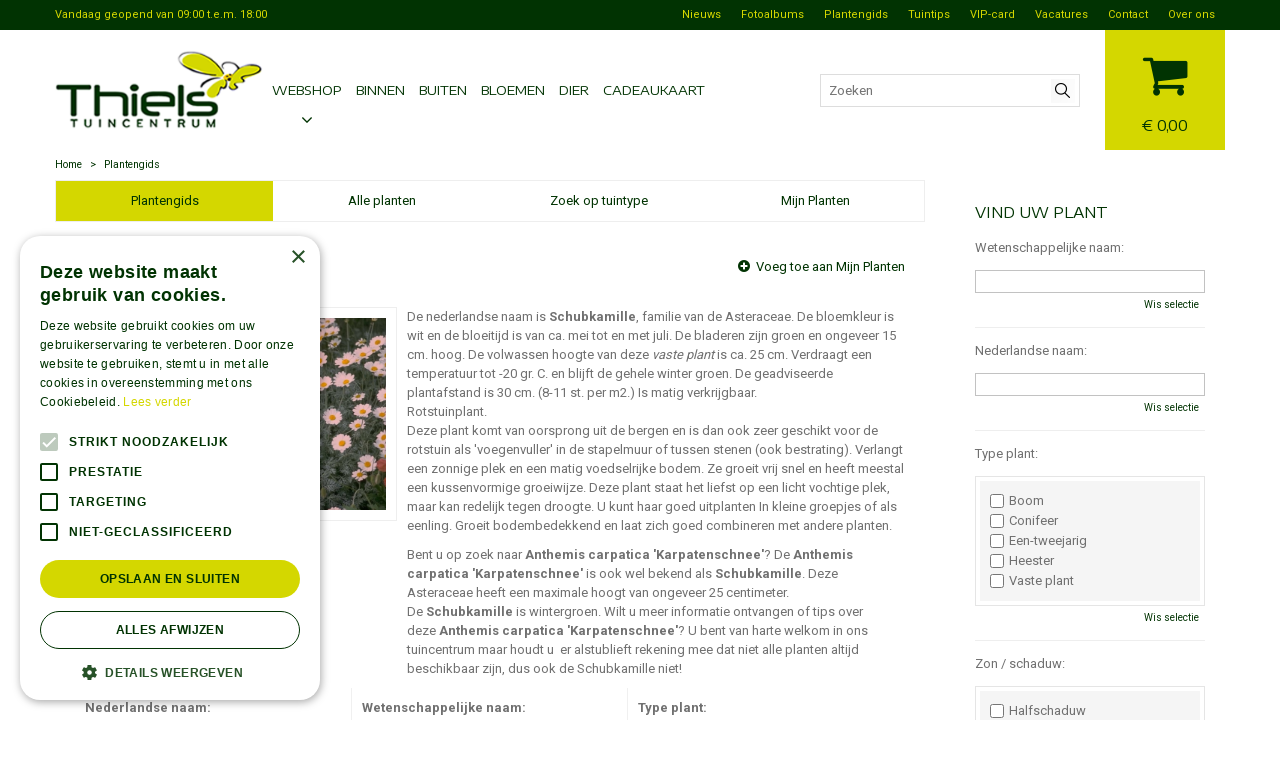

--- FILE ---
content_type: text/html; charset=utf-8
request_url: https://www.tuincentrumthiels.be/plantengids/plant/vaste-plant/anthemis-carpatica-karpatenschnee
body_size: 20235
content:
<!DOCTYPE html>
<html lang="nl"><head>
<meta charset="utf-8">
<!-- Google Tag Manager -->
<script>(function(w,d,s,l,i){w[l]=w[l]||[];w[l].push({'gtm.start':
new Date().getTime(),event:'gtm.js'});var f=d.getElementsByTagName(s)[0],
j=d.createElement(s),dl=l!='dataLayer'?'&l='+l:'';j.async=true;j.src=
'https://www.googletagmanager.com/gtm.js?id='+i+dl;f.parentNode.insertBefore(j,f);
})(window,document,'script','dataLayer','GTM-TXD3336B');</script>
<!-- End Google Tag Manager --><meta name="viewport" content="width=device-width, initial-scale=1, maximum-scale=1, minimum-scale=1, shrink-to-fit=no">
<title>Schubkamille - Plantengids - Tuincentrum Thiels</title>
<meta name="description" content="Tuincentrum Thiels voor al uw tuinartikelen, bloemen en planten, nabij Mechelen, verkozen tot mooiste tuincentrum van België. Kom langs en ervaar het zelf.">
<meta name="keywords" content="Mooiste tuincentrum van België, Kamerplanten Leuven, Bloemstukken Aarschot, Kerstverlichting Leuven , Kerstmarkt, Bloemschikken, Oasis Aarschot, Tuincentrum Heist op den Berg, Bloembakken Heist op den Berg, Planten Aarschot , Tuindecoratie Leuven">
<meta property="og:locale" content="nl_BE">
<meta property="og:site_name" content="Tuincentrum Thiels">
<meta name="author" content="Tuincentrum Thiels">
<meta name="format-detection" content="telephone=no">
<link rel="alternate" type="application/rss+xml" href="https://www.tuincentrumthiels.be/nieuws/feed.xml">
<!-- Google-code voor remarketingtag -->
<!--------------------------------------------------
Remarketingtags mogen niet worden gekoppeld aan gegevens waarmee iemand persoonlijk kan worden geïdentificeerd of op pagina's worden geplaatst die binnen gevoelige categorieën vallen. Meer informatie en instructies voor het instellen van de tag zijn te vinden op: http://google.com/ads/remarketingsetup
--------------------------------------------------->
<script type="text/javascript">
var google_tag_params = {
dynx_itemid: 'REPLACE_WITH_VALUE',
dynx_itemid2: 'REPLACE_WITH_VALUE',
dynx_pagetype: 'REPLACE_WITH_VALUE',
dynx_totalvalue: 'REPLACE_WITH_VALUE',
local_id: 'REPLACE_WITH_VALUE',
local_pagetype: 'REPLACE_WITH_VALUE',
local_totalvalue: 'REPLACE_WITH_VALUE',
};
</script>
<script type="text/javascript">
/* <![CDATA[ */
var google_conversion_id = 871025908;
var google_custom_params = window.google_tag_params;
var google_remarketing_only = true;
/* ]]> */
</script>

<!-- Global site tag (gtag.js) - Google Analytics -->
<script async src="https://www.googletagmanager.com/gtag/js?id=G-V3BSGRSJL6"></script>
<script>
  window.dataLayer = window.dataLayer || [];
  function gtag(){dataLayer.push(arguments);}
  gtag('js', new Date());

  gtag('config', 'G-V3BSGRSJL6');
</script>
<!-- Google tag (gtag.js) --> <script async src="https://www.googletagmanager.com/gtag/js?id=AW-11105885163"></script> <script> window.dataLayer = window.dataLayer || []; function gtag(){dataLayer.push(arguments);} gtag('js', new Date()); gtag('config', 'AW-11105885163'); </script>

<!-- Cookie Script -->
<script type="text/javascript" charset="UTF-8" src="//cdn.cookie-script.com/s/cd36d2e117d95be643c8190a166f6440.js"></script>
<!-- End Cookie Script -->
<link href="/files/images/icons/favicon_868a3d69be.png" rel="icon" type="image/x-icon" />
<link href="https://www.tuincentrumthiels.be/plantengids/plant/vaste-plant/anthemis-carpatica-karpatenschnee" rel="canonical" />
<link rel="preload" href="/font/fontawesome-webfont.woff2?v=4.7.0" as="font" crossorigin>
<link rel="dns-prefetch" href="https://www.google-analytics.com" crossorigin>
<link rel="dns-prefetch" href="https://stats.g.doubleclick.net" crossorigin>
<link rel="stylesheet" type="text/css" href="/website/default/css/style_production.122.css">



    <script async defer type="text/javascript" src="/css/flawless/core/production/js/flawless.js?v=2"></script>
  	    <script type="text/javascript">
  	var app = {"baseUrl":"","assetUrl":"","locale":"nl_BE","language":"nl"};
  	app.lang = app.lang || {};
	</script>
			<style type="text/css">
		body#custom-bg{ background:  #ffffff  ;
				}
	</style>
	</head>
<body class="col_equal responsive nl_BE nl plantguide-extra" id="custom-bg">
<!-- Google Tag Manager (noscript) -->
<noscript><iframe src="https://www.googletagmanager.com/ns.html?id=GTM-TXD3336B"
height="0" width="0" style="display:none;visibility:hidden"></iframe></noscript>
<!-- End Google Tag Manager (noscript) --><noscript>
<div style="display:inline;">
<img height="1" width="1" style="border-style:none;" alt="" src="//googleads.g.doubleclick.net/pagead/viewthroughconversion/871025908/?guid=ON&amp;script=0"/>
</div>
</noscript>
<script type="text/javascript" src="//www.googleadservices.com/pagead/conversion.js">
</script>

<script src="https://static.elfsight.com/platform/platform.js" async></script>
<div class="elfsight-app-1aa2af59-c976-408b-af24-499460ce7184" data-elfsight-app-lazy></div><div id="body_content">
	<div id=skip-link><a href="#content" class="sr-only sr-only-focusable">Ga naar content</a></div>
		<section id=container>
		<header class="layout_placeholder placeholder-header">
	<div class=in>
		<div id="layout_block_22" class="layout_block block_type_breadcrumbs">
	<div class=in itemscope itemtype="https://schema.org/BreadcrumbList">		<div class="breadcrumb" itemprop="itemListElement" itemscope itemtype="https://schema.org/ListItem">
		  		  <a itemprop="item"  href="/" class="home" title="Home"><span itemprop="name">Home</span><meta itemprop="position" content="1"></a>
		  <div class="separator">&gt;</div>		</div>
			<div class="breadcrumb" itemprop="itemListElement" itemscope itemtype="https://schema.org/ListItem">
		  		  <a itemprop="item"  href="/plantengids" title="Plantengids"><span itemprop="name">Plantengids</span><meta itemprop="position" content="2"></a>
		  		</div>
	</div>
</div>	
	</div>
</header>	    <div class="column_wrapper disable_left column-2">
	    	<div class=in>
				<div class=main_column id=main_column>
					<div class="layout_placeholder placeholder-content_top">
	<div class="in">
		    <div id="layout_block_35" class="layout_block block_type_openinghours_today">
        <div class=wrap>
            <div class=in>
                <div class=block-content>
                    <span class="location_1"><span class="opened-text">Vandaag geopend van <span class="open-hours">09:00</span> t.e.m. <span class="close-hours">18:00</span></span></span>                </div>
            </div>
        </div>
    </div>
<div id="layout_block_32" class="layout_block block_type_logo">
	<div class=in>
		<a href="/" title="Tuincentrum Thiels voor al uw tuinartikelen, bloemen en planten, nabij Mechelen en Lier" class="logo">
			<img src="/website/default/images/logo.png" alt="Tuincentrum Thiels voor al uw tuinartikelen, bloemen en planten, nabij Mechelen en Lier"  loading="eager">
		</a>
	</div>
</div><div id="layout_block_21" class="layout_block block_type_html">
		<div class="wrap">
		<div class=in>
						<div class=block-content><p><a href="#" id="sBtn">Zoeken</a></p></div>					</div>
	</div>
	</div>
<div id="layout_block_39" class="layout_block block_type_search_box_2">
	<div class=wrap>
		<div class=in>
			<div class=block-content>
				<form name="search2" class=form action="/zoeken">
					<input type=hidden id=search_id name="search_id" value="39">
					<div class="grid-10-12">
						<input type=text name=q id=search-input placeholder="Zoeken">
					</div>
					<div class="grid-2-12">
						<input type=submit name=search-submit id=search-submit value="Zoeken">
					</div>
				</form>
			</div>
		</div>
	</div>
</div>
<div id="layout_block_33" class="layout_block block_type_webshop_shoppingcart" onclick="document.location.href='/winkelwagen'" title="Ga naar je winkelwagen">
	<div class="wrap">
		<div class=in>
						<div class="block-title title"><h2><a href="/winkelwagen">Winkelwagen</a></h2></div>
						<div class=block-content>
                								<a href="/winkelwagen" class="cartLink">
					<span class="info no_items">
						&euro; 0,00					</span>
				</a>
							</div>
					</div>
	</div>
</div>
<nav id="layout_block_31" class="layout_block block_type_navigation submenu_vertical_show">
<div class="in">
<ul>
  <li class="first" id="item_113"><span class=headlink>
    <a id="113" title="Nieuws" class="label " href="/nieuws" target="_self"><span class=in>Nieuws</span></a>
             
             </span>
  </li>
  <li class="" id="item_112"><span class=headlink>
    <a id="112" title="Fotoalbums" class="label " href="/fotoserie" target="_self"><span class=in>Fotoalbums</span></a>
             
             </span>
  </li>
  <li class="" id="item_11"><span class=headlink>
    <a id="11" title="Plantengids" class="label " href="/plantengids" target="_self"><span class=in>Plantengids</span></a>
             
             </span>
  </li>
  <li class="" id="item_33"><span class=headlink>
    <a id="33" title="Tuintips" class="label " href="/tuintips" target="_self"><span class=in>Tuintips</span></a>
             
             </span>
  </li>
  <li class="" id="item_12"><span class=headlink>
    <a id="12" title="VIP-card" class="label " href="/klantenkaart" target="_self"><span class=in>VIP-card</span></a>
             
             </span>
  </li>
  <li class="" id="item_37"><span class=headlink>
    <a id="37" title="Vacatures" class="label " href="/vacatures" target="_self"><span class=in>Vacatures</span></a>
             
             </span>
  </li>
  <li class="" id="item_8"><span class=headlink>
    <a id="8" title="Contact" class="label " href="/vestiging/tuincentrum-thiels" target="_self"><span class=in>Contact</span></a>
             
             </span>
  </li>
  <li class="last" id="item_117"><span class=headlink>
    <a id="117" title="Over ons" class="label " href="/over-ons" target="_self"><span class=in>Over ons</span></a>
             
             </span>
  </li>
</ul>
</div>
</nav>
<nav id="layout_block_10" class="layout_block block_type_navigation submenu_horizontal">
<div class="in">
<ul>
  <li class="first has_submenu" id="item_90"><span class=headlink>
    <a id="90" title="Webshop" class="label " href="/producten" target="_self"><span class=in>Webshop</span></a>
             <span class="submenu_button"></span>
             </span>
    <div class="sub submenu"><ul>
      <li class="first"><span class=headlink>
        <a title="Buiten" class="label " href="/buiten"><span class=in>Buiten</span></a>
		             </span>
      </li>
      <li class="last"><span class=headlink>
        <a title="Digitale Cadeaukaart" class="label " href="/cadeaukaart"><span class=in>Cadeaukaart</span></a>
		             </span>
      </li>
    </ul></div>
  </li>
  <li class="" id="item_71"><span class=headlink>
    <a id="71" title="Binnen" class="label " href="https://www.tuincentrumthiels.be/producten/29/binnen" target="_self"><span class=in>Binnen</span></a>
             
             </span>
  </li>
  <li class="" id="item_73"><span class=headlink>
    <a id="73" title="Buiten" class="label " href="https://www.tuincentrumthiels.be/producten/235/buiten" target="_self"><span class=in>Buiten</span></a>
             
             </span>
  </li>
  <li class="" id="item_87"><span class=headlink>
    <a id="87" title="Bloemen" class="label " href="https://www.tuincentrumthiels.be/producten/25/bloemen" target="_self"><span class=in>Bloemen</span></a>
             
             </span>
  </li>
  <li class="" id="item_95"><span class=headlink>
    <a id="95" title="Dier" class="label " href="https://www.tuincentrumthiels.be/producten/30/dierenwinkel" target="_self"><span class=in>Dier</span></a>
             
             </span>
  </li>
  <li class="last" id="item_88"><span class=headlink>
    <a id="88" title="Cadeaukaart" class="label " href="/cadeaukaart" target="_self"><span class=in>Cadeaukaart</span></a>
             
             </span>
  </li>
</ul>
</div>
</nav>
	</div>
</div>					<section id=content tabindex="-1">
						<div class=in>
																					<div id=plantguide-extra-nav>
	<div class=in>
		<nav>
			<div class=in>
				<ul>
										<li class="active"><a href="/plantengids" title="Plantengids">Plantengids</a></li>
										<li ><a href="/plantengids/all-plants" title="Alle planten">Alle planten</a></li>
										<li ><a href="/plantengids/search-by-style" title="Zoek op tuintype">Zoek op tuintype</a></li>
										<li ><a href="/plantengids/my-plantlist" title="Mijn Planten">Mijn Planten</a></li>
									</ul>
			</div>
		</nav>
	</div>
</div><article class="overview plantguide-extra-overview">
	<div id=plant-filter-responsive>
	<div id=open-plant-filter><a href="#"><i class="fa fa-filter"></i> Open zoekfilter</a></div>
	<div id=plant-filter-responsive-content>
		<form name="plantengids_form" class="formResponsive" id="plantengids_form" action="/plantengids/search" method="post" enctype="application/x-www-form-urlencoded" accept-charset="UTF-8">
	<div class=plant-filter-block>
		<div class=plant-filter-block-title><h3><label for="scientific_name" class="optional">Wetenschappelijke naam:</label>
</h3></div>
		<div class=plant-filter-block-content>
			<div class=field-content>
				
<input type="text"  name="scientific_name" id="scientific_name" value="" />							</div>
			<a href="#" data-filter="scientific_name" data-tag="text" class="erase-selection clear_Responsive">Wis selectie</a>
		</div>
	</div>
	<div class=plant-filter-block>
		<div class=plant-filter-block-title><h3><label for="name" class="optional">Nederlandse naam:</label>
</h3></div>
		<div class=plant-filter-block-content>
			<div class=field-content>
				
<input type="text"  name="name" id="name" value="" />							</div>
			<a href="#" data-filter="name" data-tag="text" class="erase-selection clear_Responsive">Wis selectie</a>
		</div>
	</div>
	<div class=plant-filter-block>
		<div class=plant-filter-block-title><h3><label class="optional">Type plant:</label>
</h3></div>
		<div class=plant-filter-block-content>
			<div class=scroll-content>
				<ul id=product_group_filter>
					
<li><label><input type="checkbox" name="product_group[]" id="product_group-3" value="3" />Boom</label></li><li><label><input type="checkbox" name="product_group[]" id="product_group-4" value="4" />Conifeer</label></li><li><label><input type="checkbox" name="product_group[]" id="product_group-5" value="5" />Een-tweejarig</label></li><li><label><input type="checkbox" name="product_group[]" id="product_group-2" value="2" />Heester</label></li><li><label><input type="checkbox" name="product_group[]" id="product_group-1" value="1" />Vaste plant</label></li>									</ul>
			</div>
			<a href="#" data-filter="product_group_filter" data-tag="checkbox" class="erase-selection clear_Responsive">Wis selectie</a>
		</div>
	</div>
	<div class=plant-filter-block>
		<div class=plant-filter-block-title><h3><label class="optional">Zon / schaduw:</label>
</h3></div>
		<div class=plant-filter-block-content>
			<div class=scroll-content>
				<ul id=sun_shade_filter>
					
<li><label><input type="checkbox" name="sun_shade[]" id="sun_shade-2" value="2" />Halfschaduw</label></li><li><label><input type="checkbox" name="sun_shade[]" id="sun_shade-3" value="3" />Halfschaduw / zon</label></li><li><label><input type="checkbox" name="sun_shade[]" id="sun_shade-7" value="7" />Lichte / halfschaduw</label></li><li><label><input type="checkbox" name="sun_shade[]" id="sun_shade-4" value="4" />Lichte schaduw</label></li><li><label><input type="checkbox" name="sun_shade[]" id="sun_shade-6" value="6" />Lichte schaduw / zon</label></li><li><label><input type="checkbox" name="sun_shade[]" id="sun_shade-5" value="5" />Schaduw</label></li><li><label><input type="checkbox" name="sun_shade[]" id="sun_shade-1" value="1" />Zon</label></li>									</ul>
			</div>
			<a href="#" data-filter="sun_shade_filter" data-tag="checkbox" class="erase-selection clear_Responsive">Wis selectie</a>
		</div>
	</div>
	<div class=plant-filter-block>
		<div class=plant-filter-block-title><h3><label class="optional">Bloeitijd:</label>
</h3></div>
		<div class=plant-filter-block-content>
			<div class=scroll-content>
				<ul id=flowering_period_filter>
					
<li><label><input type="checkbox" name="flowering_period[]" id="flowering_period-1" value="1" />Januari</label></li><li><label><input type="checkbox" name="flowering_period[]" id="flowering_period-2" value="2" />Februari</label></li><li><label><input type="checkbox" name="flowering_period[]" id="flowering_period-3" value="3" />Maart</label></li><li><label><input type="checkbox" name="flowering_period[]" id="flowering_period-4" value="4" />April</label></li><li><label><input type="checkbox" name="flowering_period[]" id="flowering_period-5" value="5" />Mei</label></li><li><label><input type="checkbox" name="flowering_period[]" id="flowering_period-6" value="6" />Juni</label></li><li><label><input type="checkbox" name="flowering_period[]" id="flowering_period-7" value="7" />Juli</label></li><li><label><input type="checkbox" name="flowering_period[]" id="flowering_period-8" value="8" />Augustus</label></li><li><label><input type="checkbox" name="flowering_period[]" id="flowering_period-9" value="9" />September</label></li><li><label><input type="checkbox" name="flowering_period[]" id="flowering_period-10" value="10" />Oktober</label></li><li><label><input type="checkbox" name="flowering_period[]" id="flowering_period-11" value="11" />November</label></li><li><label><input type="checkbox" name="flowering_period[]" id="flowering_period-12" value="12" />December</label></li>									</ul>
			</div>
			<a href="#" data-filter="flowering_period_filter" data-tag="checkbox" class="erase-selection clear_Responsive">Wis selectie</a>
		</div>
	</div>
	<div class=plant-filter-block>
		<div class=plant-filter-block-title><h3><label class="optional">Bloemkleur:</label>
</h3></div>
		<div class=plant-filter-block-content>
			<div class=scroll-content>
				<ul id=flower_color_filter>
					
<li><label><input type="checkbox" name="flower_color[]" id="flower_color-223" value="223" />Beige</label></li><li><label><input type="checkbox" name="flower_color[]" id="flower_color-33" value="33" />Blauw</label></li><li><label><input type="checkbox" name="flower_color[]" id="flower_color-97" value="97" />Bruin</label></li><li><label><input type="checkbox" name="flower_color[]" id="flower_color-5" value="5" />Geel</label></li><li><label><input type="checkbox" name="flower_color[]" id="flower_color-35" value="35" />Gemengd</label></li><li><label><input type="checkbox" name="flower_color[]" id="flower_color-632" value="632" />Grijs</label></li><li><label><input type="checkbox" name="flower_color[]" id="flower_color-42" value="42" />Groen</label></li><li><label><input type="checkbox" name="flower_color[]" id="flower_color-118" value="118" />Lila</label></li><li><label><input type="checkbox" name="flower_color[]" id="flower_color-43" value="43" />Oranje</label></li><li><label><input type="checkbox" name="flower_color[]" id="flower_color-162" value="162" />Paars</label></li><li><label><input type="checkbox" name="flower_color[]" id="flower_color-100" value="100" />Rood</label></li><li><label><input type="checkbox" name="flower_color[]" id="flower_color-11" value="11" />Roze</label></li><li><label><input type="checkbox" name="flower_color[]" id="flower_color-1" value="1" />Wit</label></li><li><label><input type="checkbox" name="flower_color[]" id="flower_color-217" value="217" />Zwart</label></li>									</ul>
			</div>
			<a href="#" data-filter="flower_color_filter" data-tag="checkbox" class="erase-selection clear_Responsive">Wis selectie</a>
		</div>
	</div>
	<div class=plant-filter-block>
		<div class=plant-filter-block-title><h3><label class="optional">Wintergroen:</label>
</h3></div>
		<div class=plant-filter-block-content>
			<div class=scroll-content>
				<ul id=evergreen_filter>
					
<li><label><input type="checkbox" name="evergreen[]" id="evergreen-1" value="1" />Ja</label></li><li><label><input type="checkbox" name="evergreen[]" id="evergreen-2" value="2" />Nee</label></li>									</ul>
			</div>
			<a href="#" data-filter="evergreen_filter" data-tag="checkbox" class="erase-selection clear_Responsive">Wis selectie</a>
		</div>
	</div>
			
<input type="submit" name="" id="submit" value="Zoeken" class="form-button" /></form>
	</div>
</div>
	<div id=plantguide-extra-topbar>
		<h1>Schubkamille</h1>
		<div id=plantguide-extra-remove-plant class=hidden><a href="/" id="remove_plant">Verwijder uit Mijn Planten</a></div>
		<div id=plantguide-extra-add-plant><a href="/" id="add_plant">Voeg toe aan Mijn Planten</a></div>
	</div>
	<div id=plantguide-extra-images>
		<div class=in>
			<div class="slider-wrapper theme-default">
				<div id=plantguide_nivoslider class=nivoSlider>
										<a href="https://centraldata.gardenconnect.com/files/images/plantguide/plant_156e8d8f7d_n.jpg" class=fancybox rel=CatImage>
                        <img src="https://centraldata.gardenconnect.com/files/images/plantguide/plant_156e8d8f7d_n.jpg" alt="Schubkamille" />
                    </a>
									</div>
			</div>
		</div>
			</div>
	<div id=plantguide-extra-description><p>De nederlandse naam is <b>Schubkamille</b>, familie van de Asteraceae. De bloemkleur is wit en de bloeitijd is van ca. mei tot en met juli. De bladeren zijn groen en ongeveer 15 cm. hoog. De volwassen hoogte van deze <i>vaste plant</i> is ca. 25 cm. Verdraagt een temperatuur tot -20 gr. C. en blijft de gehele winter groen. De geadviseerde plantafstand is  30 cm. (8-11 st. per m2.) Is matig verkrijgbaar.<br />Rotstuinplant. <br />Deze plant komt van oorsprong uit de bergen en is dan ook zeer geschikt voor de rotstuin als 'voegenvuller' in de stapelmuur of tussen stenen (ook bestrating). Verlangt een zonnige plek en een matig voedselrijke bodem. Ze groeit vrij snel en heeft meestal een kussenvormige groeiwijze. Deze plant staat het liefst op een licht vochtige plek, maar kan redelijk tegen droogte. U kunt haar goed uitplanten In kleine groepjes of als eenling. Groeit bodembedekkend en laat zich goed combineren met andere planten. </p><p>Bent u op zoek naar&nbsp;<strong>Anthemis carpatica 'Karpatenschnee'</strong>? De&nbsp;<strong>Anthemis carpatica 'Karpatenschnee'</strong>&nbsp;is ook wel bekend als&nbsp;<strong>Schubkamille</strong>. Deze Asteraceae heeft een maximale hoogt van ongeveer 25 centimeter. De&nbsp;<strong>Schubkamille&nbsp;</strong>is wintergroen. Wilt u meer informatie ontvangen of tips over deze&nbsp;<strong>Anthemis carpatica 'Karpatenschnee'</strong>? U bent van harte welkom in ons tuincentrum maar houdt u &nbsp;er alstublieft rekening mee dat niet alle planten altijd beschikbaar zijn, dus ook de Schubkamille niet!</p></div>	<div id=plantguide-extra-main-info>
		<ul>
			<li>
							<span class=info-item>
					<span class=attribute>Nederlandse naam:</span>
					<span class=property>Schubkamille</span>
				</span>
							<span class=info-item>
					<span class=attribute>Wetenschappelijke naam:</span>
					<span class=property>Anthemis carpatica 'Karpatenschnee'</span>
				</span>
							<span class=info-item>
					<span class=attribute>Type plant:</span>
					<span class=property>Vaste plant</span>
				</span>
			</li><li>				<span class=info-item>
					<span class=attribute>Geslacht:</span>
					<span class=property>Anthemis</span>
				</span>
						
										
						<span class=info-item>
							<span class=attribute>Familie:</span>
															<span class=property>Asteraceae</span>
													</span>
											
						<span class=info-item>
							<span class=attribute>Bloemkleur:</span>
															<span class="property with-color"><span class=color-box style="background-color:#ffffff;"><i class="fa fa-pagelines"></i></span>Wit</span>
													</span>
				</li></li><li>							
						<span class=info-item>
							<span class=attribute>Bladkleur:</span>
															<span class="property with-color"><span class=color-box style="background-color:#008000;"><i class="fa fa-leaf"></i></span>Groen</span>
													</span>
											
						<span class=info-item>
							<span class=attribute>Veelkleurig blad:</span>
															<span class=property>Nee</span>
													</span>
											
						<span class=info-item>
							<span class=attribute>Bloeitijd:</span>
															<span class=property>Mei, Juni, Juli</span>
													</span>
				</li></li><li>							
						<span class=info-item>
							<span class=attribute>Vochtigheid:</span>
															<span class=property>Vochthoudend</span>
													</span>
											
						<span class=info-item>
							<span class=attribute>Zon / schaduw:</span>
															<span class=property>Zon</span>
													</span>
											
						<span class=info-item>
							<span class=attribute>Wintergroen:</span>
															<span class=property>Ja</span>
													</span>
				</li></li></li><li>							
						<span class=info-item>
							<span class=attribute>Hoogte in CM:</span>
															<span class=property>25</span>
													</span>
											
						<span class=info-item>
							<span class=attribute>Giftig:</span>
															<span class=property>Nee</span>
													</span>
				</li>		</ul>
	</div>
		<div id=related-plants>
		<h2>Soortgelijke planten</h2>
		<div id=plant-search-results>
			<ul></ul>
		</div>
	</div>
	</article>
<input type="hidden" id="filter" value="a:2:{s:8:&quot;plant_id&quot;;s:3:&quot;273&quot;;s:8:&quot;genus_id&quot;;s:2:&quot;40&quot;;}" />
    				
													</div>
					</section>
					<div class="layout_placeholder placeholder-content_bottom">
	<div class="in">
		<div id="layout_block_47" class="layout_block block_type_html block_usp">
		<div class="wrap">
		<div class=in>
						<div class=block-content><ul>
	<li>4500m&sup2; tuinplezier</li>
	<li>7 dagen versgarantie</li>
	<li>Ruim assortiment</li>
	<li>Mooiste tuincentrum van Belgi&euml; 2020-2021</li>
</ul></div>					</div>
	</div>
	</div>
	</div>
</div>				</div>
				<aside class="layout_placeholder placeholder-right">
	<div class="in">
		<div id="layout_block_48" class="layout_block block_type_plantguide_extra_filter">
	<div id=plant-filter>
				<div id=plant-filter-title><h2>Vind uw plant</h2></div>
				<div id=plant-filter-content>
			<form name="plantengids_form" class="formDefault" id="plantengids_form" action="/plantengids/search" method="post" enctype="application/x-www-form-urlencoded" accept-charset="UTF-8">
	<div class=plant-filter-block>
		<div class=plant-filter-block-title><h3><label for="scientific_name" class="optional">Wetenschappelijke naam:</label>
</h3></div>
		<div class=plant-filter-block-content>
			<div class=field-content>
				
<input type="text"  name="scientific_name" id="scientific_name" value="" />							</div>
			<a href="#" data-filter="scientific_name" data-tag="text" class="erase-selection clear_Default">Wis selectie</a>
		</div>
	</div>
	<div class=plant-filter-block>
		<div class=plant-filter-block-title><h3><label for="name" class="optional">Nederlandse naam:</label>
</h3></div>
		<div class=plant-filter-block-content>
			<div class=field-content>
				
<input type="text"  name="name" id="name" value="" />							</div>
			<a href="#" data-filter="name" data-tag="text" class="erase-selection clear_Default">Wis selectie</a>
		</div>
	</div>
	<div class=plant-filter-block>
		<div class=plant-filter-block-title><h3><label class="optional">Type plant:</label>
</h3></div>
		<div class=plant-filter-block-content>
			<div class=scroll-content>
				<ul id=product_group_filter>
					
<li><label><input type="checkbox" name="product_group[]" id="product_group-3" value="3" />Boom</label></li><li><label><input type="checkbox" name="product_group[]" id="product_group-4" value="4" />Conifeer</label></li><li><label><input type="checkbox" name="product_group[]" id="product_group-5" value="5" />Een-tweejarig</label></li><li><label><input type="checkbox" name="product_group[]" id="product_group-2" value="2" />Heester</label></li><li><label><input type="checkbox" name="product_group[]" id="product_group-1" value="1" />Vaste plant</label></li>									</ul>
			</div>
			<a href="#" data-filter="product_group_filter" data-tag="checkbox" class="erase-selection clear_Default">Wis selectie</a>
		</div>
	</div>
	<div class=plant-filter-block>
		<div class=plant-filter-block-title><h3><label class="optional">Zon / schaduw:</label>
</h3></div>
		<div class=plant-filter-block-content>
			<div class=scroll-content>
				<ul id=sun_shade_filter>
					
<li><label><input type="checkbox" name="sun_shade[]" id="sun_shade-2" value="2" />Halfschaduw</label></li><li><label><input type="checkbox" name="sun_shade[]" id="sun_shade-3" value="3" />Halfschaduw / zon</label></li><li><label><input type="checkbox" name="sun_shade[]" id="sun_shade-7" value="7" />Lichte / halfschaduw</label></li><li><label><input type="checkbox" name="sun_shade[]" id="sun_shade-4" value="4" />Lichte schaduw</label></li><li><label><input type="checkbox" name="sun_shade[]" id="sun_shade-6" value="6" />Lichte schaduw / zon</label></li><li><label><input type="checkbox" name="sun_shade[]" id="sun_shade-5" value="5" />Schaduw</label></li><li><label><input type="checkbox" name="sun_shade[]" id="sun_shade-1" value="1" />Zon</label></li>									</ul>
			</div>
			<a href="#" data-filter="sun_shade_filter" data-tag="checkbox" class="erase-selection clear_Default">Wis selectie</a>
		</div>
	</div>
	<div class=plant-filter-block>
		<div class=plant-filter-block-title><h3><label class="optional">Bloeitijd:</label>
</h3></div>
		<div class=plant-filter-block-content>
			<div class=scroll-content>
				<ul id=flowering_period_filter>
					
<li><label><input type="checkbox" name="flowering_period[]" id="flowering_period-1" value="1" />Januari</label></li><li><label><input type="checkbox" name="flowering_period[]" id="flowering_period-2" value="2" />Februari</label></li><li><label><input type="checkbox" name="flowering_period[]" id="flowering_period-3" value="3" />Maart</label></li><li><label><input type="checkbox" name="flowering_period[]" id="flowering_period-4" value="4" />April</label></li><li><label><input type="checkbox" name="flowering_period[]" id="flowering_period-5" value="5" />Mei</label></li><li><label><input type="checkbox" name="flowering_period[]" id="flowering_period-6" value="6" />Juni</label></li><li><label><input type="checkbox" name="flowering_period[]" id="flowering_period-7" value="7" />Juli</label></li><li><label><input type="checkbox" name="flowering_period[]" id="flowering_period-8" value="8" />Augustus</label></li><li><label><input type="checkbox" name="flowering_period[]" id="flowering_period-9" value="9" />September</label></li><li><label><input type="checkbox" name="flowering_period[]" id="flowering_period-10" value="10" />Oktober</label></li><li><label><input type="checkbox" name="flowering_period[]" id="flowering_period-11" value="11" />November</label></li><li><label><input type="checkbox" name="flowering_period[]" id="flowering_period-12" value="12" />December</label></li>									</ul>
			</div>
			<a href="#" data-filter="flowering_period_filter" data-tag="checkbox" class="erase-selection clear_Default">Wis selectie</a>
		</div>
	</div>
	<div class=plant-filter-block>
		<div class=plant-filter-block-title><h3><label class="optional">Bloemkleur:</label>
</h3></div>
		<div class=plant-filter-block-content>
			<div class=scroll-content>
				<ul id=flower_color_filter>
					
<li><label><input type="checkbox" name="flower_color[]" id="flower_color-223" value="223" />Beige</label></li><li><label><input type="checkbox" name="flower_color[]" id="flower_color-33" value="33" />Blauw</label></li><li><label><input type="checkbox" name="flower_color[]" id="flower_color-97" value="97" />Bruin</label></li><li><label><input type="checkbox" name="flower_color[]" id="flower_color-5" value="5" />Geel</label></li><li><label><input type="checkbox" name="flower_color[]" id="flower_color-35" value="35" />Gemengd</label></li><li><label><input type="checkbox" name="flower_color[]" id="flower_color-632" value="632" />Grijs</label></li><li><label><input type="checkbox" name="flower_color[]" id="flower_color-42" value="42" />Groen</label></li><li><label><input type="checkbox" name="flower_color[]" id="flower_color-118" value="118" />Lila</label></li><li><label><input type="checkbox" name="flower_color[]" id="flower_color-43" value="43" />Oranje</label></li><li><label><input type="checkbox" name="flower_color[]" id="flower_color-162" value="162" />Paars</label></li><li><label><input type="checkbox" name="flower_color[]" id="flower_color-100" value="100" />Rood</label></li><li><label><input type="checkbox" name="flower_color[]" id="flower_color-11" value="11" />Roze</label></li><li><label><input type="checkbox" name="flower_color[]" id="flower_color-1" value="1" />Wit</label></li><li><label><input type="checkbox" name="flower_color[]" id="flower_color-217" value="217" />Zwart</label></li>									</ul>
			</div>
			<a href="#" data-filter="flower_color_filter" data-tag="checkbox" class="erase-selection clear_Default">Wis selectie</a>
		</div>
	</div>
	<div class=plant-filter-block>
		<div class=plant-filter-block-title><h3><label class="optional">Wintergroen:</label>
</h3></div>
		<div class=plant-filter-block-content>
			<div class=scroll-content>
				<ul id=evergreen_filter>
					
<li><label><input type="checkbox" name="evergreen[]" id="evergreen-1" value="1" />Ja</label></li><li><label><input type="checkbox" name="evergreen[]" id="evergreen-2" value="2" />Nee</label></li>									</ul>
			</div>
			<a href="#" data-filter="evergreen_filter" data-tag="checkbox" class="erase-selection clear_Default">Wis selectie</a>
		</div>
	</div>
			
<input type="submit" name="" id="submit" value="Zoeken" class="form-button" /></form>
		</div>
	</div>
</div>	
	</div>
</aside>			</div>
	    </div>
	    <footer class="layout_placeholder placeholder-footer">
	<div class="in">
		<div id="layout_block_28" class="layout_block block_type_html">
		<div class="wrap">
		<div class=in>
						<div class=block-title><h3 title="Makkelijk en veilig betalen:">Makkelijk en veilig betalen:</h3></div><div class=block-content><ul>
	<li><img alt="" height="30" src="https://www.tuincentrumthiels.be/files/images/logo_mrcash.png" style="width: 50px; height: 30px;" width="50" /></li>
	<li><img alt="" height="30" src="https://www.tuincentrumthiels.be/files/images/logo_visa.png" style="width: 97px; height: 30px;" width="97" /></li>
	<li><img alt="" height="30" src="https://www.tuincentrumthiels.be/files/images/ssl_icon.png" style="width: 30px; height: 30px;" width="30" /></li>
</ul></div>					</div>
	</div>
	</div>
<div id="layout_block_37" class="layout_block block_type_html">
		<div class="wrap">
		<div class=in>
						<div class=block-title><h3 title="Informatie">Informatie</h3></div><div class=block-content><ul>
	<li><a href="https://www.tuincentrumthiels.be/algemene-voorwaarden">Algemene voorwaarden</a></li>
	<li><a href="https://www.tuincentrumthiels.be/privacy-policy">Privacy policy</a></li>
	<li><a href="https://www.tuincentrumthiels.be/disclaimer">Disclaimer</a></li>
	<li><a href="https://www.tuincentrumthiels.be/bezorgen" title="Bezorgen">Bezorgen</a></li>
</ul>

<h2>Wij accepteren ecocheques</h2>

<p><img alt="Ecocheques - Thiels" height="50" src="https://www.tuincentrumthiels.be/files/images/eco-cheques_s.jpg" style="width: 174px; height: 50px;" title="Ecocheques - Thiels" width="174" /></p>

<p>&nbsp;</p></div>					</div>
	</div>
	</div>
		<div id="layout_block_36" class="layout_block block_type_openinghours">
			<div class=wrap>
				<div class=in>
					<div class=block-title><h2 title="Openingsuren">Openingsuren</h2></div>
					<div class=block-content>
						<ul class=openinghours>
														<li>
								<div class="odd day">Maandag</div>
								<div class="odd time">
								09:00 - 18:00								</div>
							</li>
														<li>
								<div class="even day">Dinsdag</div>
								<div class="even time">
								<span class="closed">Gesloten</span>								</div>
							</li>
														<li>
								<div class="odd day">Woensdag</div>
								<div class="odd time">
								09:00 - 18:00								</div>
							</li>
														<li>
								<div class="even day">Donderdag</div>
								<div class="even time">
								09:00 - 18:00								</div>
							</li>
														<li>
								<div class="odd day">Vrijdag</div>
								<div class="odd time">
								09:00 - 18:00								</div>
							</li>
														<li>
								<div class="even day">Zaterdag</div>
								<div class="even time">
								09:00 - 18:00								</div>
							</li>
														<li>
								<div class="odd day">Zondag</div>
								<div class="odd time">
								09:00 - 17:00								</div>
							</li>
													</ul>
						<span class="openinghours_link"><a href="/vestiging/tuincentrum-thiels">Toon alle openingstijden</a></span>					</div>
				</div>
			</div>
		</div>
		<div id="layout_block_7" class="layout_block block_type_html">
		<div class="wrap">
		<div class=in>
						<div class=block-title><h3 title="Contact">Contact</h3></div><div class=block-content><ul id="contactgegevens">
	<li><strong><a href="/vestiging/tuincentrum-thiels" title="Tuincentrum Thiels">Tuincentrum Thiels</a></strong></li>
	<li>Liersesteenweg 68</li>
	<li>2221 Heist-op-den-berg<br />
	&nbsp;</li>
	<li>T. <a href="tel:003215222752" title="015 22 27 52">015 22 27 52</a></li>
	<li>E. <a href="mailto:info@tuincentrumthiels.be" title="info@tuincentrumthiels.be">info@tuincentrumthiels.be</a></li>
</ul>

<ul id="footer-social">
	<li><a href="https://www.facebook.com/tuincentrumthiels.be" rel="noopener noreferrer" target="_blank" title="Facebook"><i class="fa fa-facebook">&nbsp;</i></a></li>
	<li><a href="https://www.instagram.com/tuincentrumthiels/" rel="noopener noreferrer" target="_blank" title="Instagram"><i class="fa fa-instagram">&nbsp;</i></a></li>
</ul></div>					</div>
	</div>
	</div>
<div id="layout_block_8" class="layout_block block_type_html">
		<div class="wrap">
		<div class=in>
						<div class=block-title><h3 title="Geef uw mening">Geef uw mening</h3></div><div class=block-content><script src="https://apps.elfsight.com/p/platform.js" defer></script>
<div class="elfsight-app-0b7b1da4-56d6-40bf-aab2-ed2970132783">&nbsp;</div></div>					</div>
	</div>
	</div>
	<div id="layout_block_23" class="layout_block block_type_seofooter">
	<ul class="footer columns4">
    <li>
        <span>Column 1</span>
        <ul>
            <li>
                <a title="Tuincentrum" href="https://www.tuincentrumthiels.be/tuincentrum" target="_self">Tuincentrum</a>
            </li>
            <li>
                <a title="Koopzondag" href="https://www.tuincentrumthiels.be/koopzondag" target="_self">Koopzondag</a>
            </li>
        </ul>
    </li>
    <li>
        <span>Comlumn 2</span>
        <ul>
            <li>
                <a title="Bezorgen" href="https://www.tuincentrumthiels.be/bezorgen" target="_self">Bezorgen</a>
            </li>
            <li>
                <a title="Dierenwinkel" href="https://www.tuincentrumthiels.be/artikelaanbod/7/dierenwinkel" target="_self">Dierenwinkel</a>
            </li>
        </ul>
    </li>
    <li>
        <span>Column 3</span>
        <ul>
            <li>
                <a title="Kerstmarkt" href="https://www.tuincentrumthiels.be/kerstmarkt" target="_self">Kerstmarkt</a>
            </li>
            <li>
                <a title="Bomen" href="https://www.tuincentrumthiels.be/bomen" target="_self">Bomen</a>
            </li>
        </ul>
    </li>
    <li>
        <span>Column 4</span>
        <ul>
            <li>
                <a title="Potterie" href="https://www.tuincentrumthiels.be/potterie" target="_self">Potterie</a>
            </li>
            <li>
                <a title="Kruiden" href="https://www.tuincentrumthiels.be/kruiden" target="_self">Kruiden</a>
            </li>
        </ul>
    </li>
</ul>	</div>
	<div id="layout_block_18" class="layout_block block_type_html">
		<div class="wrap">
		<div class=in>
						<div class=block-content><p>&copy; Tuincentrum Thiels</p></div>					</div>
	</div>
	</div>
<div class="layout_block block_type_default_footer_text website_category_GRS locale_nl_BE">
	<div class=wrap>
		<div class=in>
			<div class=block-content>
			<a class="gardenconnect" href="https://www.green-solutions.com/nl-nl" title="Green Solutions" target="_blank">Green Solutions</a><span class="separator"> | </span><a class="gcguide" href="https://www.tuincentrumoverzicht.be" title="Ieder tuincentrum van Belgi&euml; met openingsuren, routes en aanbiedingen." target="_blank">Tuincentrum Overzicht</a>			</div>
		</div>
	</div>
</div>
	
	</div>
</footer>	</section>
</div>
<style>#fancybox-bg-ne,#fancybox-bg-nw,#fancybox-bg-se,#fancybox-bg-sw,#fancybox-left-ico,#fancybox-loading div,#fancybox-right-ico{background-image:url(/js/production/libs/fancybox/fancybox.png)}#fancybox-hide-sel-frame,#fancybox-loading div,#fancybox-overlay,#fancybox-wrap{top:0;left:0;position:absolute}#fancybox-loading{position:fixed;top:50%;left:50%;width:40px;height:40px;margin-top:-20px;margin-left:-20px;cursor:pointer;overflow:hidden;z-index:1104;display:none;-webkit-box-sizing:content-box;-moz-box-sizing:content-box;-ms-box-sizing:content-box;-o-box-sizing:content-box;box-sizing:content-box}#fancybox-loading div{width:40px;height:480px;-webkit-box-sizing:content-box;-moz-box-sizing:content-box;-ms-box-sizing:content-box;-o-box-sizing:content-box;box-sizing:content-box}#fancybox-overlay,#fancybox-tmp{box-sizing:content-box;display:none}#fancybox-overlay{width:100%;z-index:1100;-webkit-box-sizing:content-box;-moz-box-sizing:content-box;-ms-box-sizing:content-box;-o-box-sizing:content-box}#fancybox-tmp{padding:0;margin:0;border:0;overflow:auto;-webkit-box-sizing:content-box;-moz-box-sizing:content-box;-ms-box-sizing:content-box;-o-box-sizing:content-box}#fancybox-wrap{padding:20px;z-index:1101;outline:0;display:none;-webkit-box-sizing:content-box;-moz-box-sizing:content-box;-ms-box-sizing:content-box;-o-box-sizing:content-box;box-sizing:content-box;}#fancybox-outer{position:relative;width:100%;height:100%;background:#fff;-webkit-box-sizing:content-box;-moz-box-sizing:content-box;-ms-box-sizing:content-box;-o-box-sizing:content-box;box-sizing:content-box}#fancybox-content{width:0;height:0;padding:0;outline:0;position:relative;overflow:hidden;z-index:1102;border:solid #fff;-webkit-box-sizing:content-box;-moz-box-sizing:content-box;-ms-box-sizing:content-box;-o-box-sizing:content-box;box-sizing:content-box}#fancybox-hide-sel-frame{width:100%;height:100%;background:0 0;z-index:1101;-webkit-box-sizing:content-box;-moz-box-sizing:content-box;-ms-box-sizing:content-box;-o-box-sizing:content-box;box-sizing:content-box}#fancybox-close{position:absolute;top:-15px;right:-15px;width:30px;height:30px;background:url(/js/production/libs/fancybox/fancybox.png) -40px 0;cursor:pointer;z-index:1103;display:none;-webkit-box-sizing:content-box;-moz-box-sizing:content-box;-ms-box-sizing:content-box;-o-box-sizing:content-box;box-sizing:content-box}#fancybox-error{color:#444;font:400 12px/20px Arial;padding:14px;margin:0;-webkit-box-sizing:content-box;-moz-box-sizing:content-box;-ms-box-sizing:content-box;-o-box-sizing:content-box;box-sizing:content-box}#fancybox-frame,#fancybox-img{width:100%;border:none;box-sizing:content-box;height:100%}#fancybox-img{padding:0;margin:0;outline:0;line-height:0;vertical-align:top;-webkit-box-sizing:content-box;-moz-box-sizing:content-box;-ms-box-sizing:content-box;-o-box-sizing:content-box}#fancybox-frame{display:block;-webkit-box-sizing:content-box;-moz-box-sizing:content-box;-ms-box-sizing:content-box;-o-box-sizing:content-box}#fancybox-left,#fancybox-right{position:absolute;bottom:0;height:100%;width:35%;cursor:pointer;outline:0;background:url(/js/production/libs/fancybox/blank.gif);z-index:1102;display:none;-webkit-box-sizing:content-box;-moz-box-sizing:content-box;-ms-box-sizing:content-box;-o-box-sizing:content-box;box-sizing:content-box}#fancybox-left{left:0}#fancybox-right{right:0}#fancybox-left-ico,#fancybox-right-ico{position:absolute;top:50%;left:-9999px;width:30px;height:30px;margin-top:-15px;cursor:pointer;z-index:1102;display:block;-webkit-box-sizing:content-box;-moz-box-sizing:content-box;-ms-box-sizing:content-box;-o-box-sizing:content-box;box-sizing:content-box}#fancybox-left-ico{left:20px;background-position:-40px -30px}#fancybox-right-ico{left:auto;right:20px;background-position:-40px -60px}@media (min-width:992px){#fancybox-left-ico,#fancybox-right-ico{left:-9999px}}#fancybox-left:hover,#fancybox-right:hover{visibility:visible}#fancybox-left:hover span{left:20px}#fancybox-right:hover span{left:auto;right:20px}.fancybox-bg{position:absolute;padding:0;margin:0;border:0;width:20px;height:20px;z-index:1001;-webkit-box-sizing:content-box;-moz-box-sizing:content-box;-ms-box-sizing:content-box;-o-box-sizing:content-box;box-sizing:content-box}#fancybox-bg-n,#fancybox-bg-s{left:0;width:100%;background-image:url(/js/production/libs/fancybox/fancybox-x.png)}#fancybox-bg-e,#fancybox-bg-w{top:0;height:100%;background-image:url(/js/production/libs/fancybox/fancybox-y.png)}#fancybox-bg-n,#fancybox-bg-ne{box-sizing:content-box;top:-20px}#fancybox-bg-n{-webkit-box-sizing:content-box;-moz-box-sizing:content-box;-ms-box-sizing:content-box;-o-box-sizing:content-box}#fancybox-bg-ne{right:-20px;background-position:-40px -162px;-webkit-box-sizing:content-box;-moz-box-sizing:content-box;-ms-box-sizing:content-box;-o-box-sizing:content-box}#fancybox-bg-e,#fancybox-bg-se{right:-20px;box-sizing:content-box}#fancybox-bg-e{background-position:-20px 0;-webkit-box-sizing:content-box;-moz-box-sizing:content-box;-ms-box-sizing:content-box;-o-box-sizing:content-box}#fancybox-bg-se{bottom:-20px;background-position:-40px -182px;-webkit-box-sizing:content-box;-moz-box-sizing:content-box;-ms-box-sizing:content-box;-o-box-sizing:content-box}#fancybox-bg-s,#fancybox-bg-sw{bottom:-20px;box-sizing:content-box}#fancybox-bg-s{background-position:0 -20px;-webkit-box-sizing:content-box;-moz-box-sizing:content-box;-ms-box-sizing:content-box;-o-box-sizing:content-box}#fancybox-bg-sw{left:-20px;background-position:-40px -142px;-webkit-box-sizing:content-box;-moz-box-sizing:content-box;-ms-box-sizing:content-box;-o-box-sizing:content-box}#fancybox-bg-nw,#fancybox-bg-w{left:-20px;box-sizing:content-box}#fancybox-bg-w{-webkit-box-sizing:content-box;-moz-box-sizing:content-box;-ms-box-sizing:content-box;-o-box-sizing:content-box}#fancybox-bg-nw{top:-20px;background-position:-40px -122px;-webkit-box-sizing:content-box;-moz-box-sizing:content-box;-ms-box-sizing:content-box;-o-box-sizing:content-box}#fancybox-title{font-family:Helvetica;font-size:12px;z-index:1102;-webkit-box-sizing:content-box;-moz-box-sizing:content-box;-ms-box-sizing:content-box;-o-box-sizing:content-box;box-sizing:content-box}.fancybox-title-inside{padding-bottom:10px;text-align:center;color:#333;background:#fff;position:relative;-webkit-box-sizing:content-box;-moz-box-sizing:content-box;-ms-box-sizing:content-box;-o-box-sizing:content-box;box-sizing:content-box}.fancybox-title-outside{padding-top:10px;color:#fff;-webkit-box-sizing:content-box;-moz-box-sizing:content-box;-ms-box-sizing:content-box;-o-box-sizing:content-box;box-sizing:content-box}.fancybox-title-over{position:absolute;bottom:0;left:0;color:#FFF;text-align:left;-webkit-box-sizing:content-box;-moz-box-sizing:content-box;-ms-box-sizing:content-box;-o-box-sizing:content-box;box-sizing:content-box}#fancybox-title-over{padding:10px;background-image:url(/js/production/libs/fancybox/fancy_title_over.png);display:block;-webkit-box-sizing:content-box;-moz-box-sizing:content-box;-ms-box-sizing:content-box;-o-box-sizing:content-box;box-sizing:content-box}.fancybox-title-float{position:absolute;left:0;bottom:-20px;height:32px;-webkit-box-sizing:content-box;-moz-box-sizing:content-box;-ms-box-sizing:content-box;-o-box-sizing:content-box;box-sizing:content-box}#fancybox-title-float-wrap{border:none;border-collapse:collapse;width:auto;-webkit-box-sizing:content-box;-moz-box-sizing:content-box;-ms-box-sizing:content-box;-o-box-sizing:content-box;box-sizing:content-box}#fancybox-title-float-wrap td{border:none;white-space:nowrap;-webkit-box-sizing:content-box;-moz-box-sizing:content-box;-ms-box-sizing:content-box;-o-box-sizing:content-box;box-sizing:content-box}#fancybox-title-float-left{padding:0 0 0 15px;background:url(/js/production/libs/fancybox/fancybox.png) -40px -90px no-repeat;-webkit-box-sizing:content-box;-moz-box-sizing:content-box;-ms-box-sizing:content-box;-o-box-sizing:content-box;box-sizing:content-box}#fancybox-title-float-main{color:#FFF;line-height:29px;font-weight:700;padding:0 0 3px;background:url(/js/production/libs/fancybox/fancybox-x.png) 0 -40px;-webkit-box-sizing:content-box;-moz-box-sizing:content-box;-ms-box-sizing:content-box;-o-box-sizing:content-box;box-sizing:content-box}#fancybox-title-float-right{padding:0 0 0 15px;background:url(/js/production/libs/fancybox/fancybox.png) -55px -90px no-repeat;-webkit-box-sizing:content-box;-moz-box-sizing:content-box;-ms-box-sizing:content-box;-o-box-sizing:content-box;box-sizing:content-box}.fancybox-ie .fancybox-bg{background:0 0!important}
/*! jQuery UI - v1.14.1 - 2024-10-30
* https://jqueryui.com
* Includes: core.css, accordion.css, autocomplete.css, menu.css, button.css, controlgroup.css, checkboxradio.css, datepicker.css, dialog.css, draggable.css, resizable.css, progressbar.css, selectable.css, selectmenu.css, slider.css, sortable.css, spinner.css, tabs.css, tooltip.css, theme.css
* To view and modify this theme, visit https://jqueryui.com/themeroller/?bgColorDefault=%23f6f6f6&borderColorDefault=%23c5c5c5&fcDefault=%23454545&bgColorHover=%23ededed&borderColorHover=%23cccccc&fcHover=%232b2b2b&bgColorActive=%23007fff&borderColorActive=%23003eff&fcActive=%23ffffff&bgColorHeader=%23e9e9e9&borderColorHeader=%23dddddd&fcHeader=%23333333&bgColorContent=%23ffffff&borderColorContent=%23dddddd&fcContent=%23333333&bgColorHighlight=%23fffa90&borderColorHighlight=%23dad55e&fcHighlight=%23777620&bgColorError=%23fddfdf&borderColorError=%23f1a899&fcError=%235f3f3f&bgColorOverlay=%23aaaaaa&opacityOverlay=.3&bgColorShadow=%23666666&opacityShadow=.3&offsetTopShadow=0px&offsetLeftShadow=0px&thicknessShadow=5px&cornerRadiusShadow=8px&fsDefault=1em&ffDefault=Arial%2CHelvetica%2Csans-serif&fwDefault=normal&cornerRadius=3px&bgTextureDefault=flat&bgTextureHover=flat&bgTextureActive=flat&bgTextureHeader=flat&bgTextureContent=flat&bgTextureHighlight=flat&bgTextureError=flat&bgTextureOverlay=flat&bgTextureShadow=flat&bgImgOpacityDefault=75&bgImgOpacityHover=75&bgImgOpacityActive=65&bgImgOpacityHeader=75&bgImgOpacityContent=75&bgImgOpacityHighlight=55&bgImgOpacityError=95&bgImgOpacityOverlay=0&bgImgOpacityShadow=0&iconColorActive=%23ffffff&iconColorContent=%23444444&iconColorDefault=%23777777&iconColorError=%23cc0000&iconColorHeader=%23444444&iconColorHighlight=%23777620&iconColorHover=%23555555&opacityOverlayPerc=30&opacityShadowPerc=30&bgImgUrlActive=&bgImgUrlContent=&bgImgUrlDefault=&bgImgUrlError=&bgImgUrlHeader=&bgImgUrlHighlight=&bgImgUrlHover=&bgImgUrlOverlay=&bgImgUrlShadow=&iconsActive=url(%22images%2Fui-icons_ffffff_256x240.png%22)&iconsContent=url(%22images%2Fui-icons_444444_256x240.png%22)&iconsDefault=url(%22images%2Fui-icons_777777_256x240.png%22)&iconsError=url(%22images%2Fui-icons_cc0000_256x240.png%22)&iconsHeader=url(%22images%2Fui-icons_444444_256x240.png%22)&iconsHighlight=url(%22images%2Fui-icons_777620_256x240.png%22)&iconsHover=url(%22images%2Fui-icons_555555_256x240.png%22)&bgDefaultRepeat=&bgHoverRepeat=&bgActiveRepeat=&bgHeaderRepeat=&bgContentRepeat=&bgHighlightRepeat=&bgErrorRepeat=&bgOverlayRepeat=&bgShadowRepeat=&bgDefaultYPos=&bgHoverYPos=&bgActiveYPos=&bgHeaderYPos=&bgContentYPos=&bgHighlightYPos=&bgErrorYPos=&bgOverlayYPos=&bgShadowYPos=&bgDefaultXPos=&bgHoverXPos=&bgActiveXPos=&bgHeaderXPos=&bgContentXPos=&bgHighlightXPos=&bgErrorXPos=&bgOverlayXPos=&bgShadowXPos=
* Copyright OpenJS Foundation and other contributors; Licensed MIT */

.ui-helper-hidden{display:none}.ui-helper-hidden-accessible{border:0;clip:rect(0 0 0 0);height:1px;margin:-1px;overflow:hidden;padding:0;position:absolute;width:1px}.ui-helper-reset{margin:0;padding:0;border:0;outline:0;line-height:1.3;text-decoration:none;font-size:100%;list-style:none}.ui-helper-clearfix:before,.ui-helper-clearfix:after{content:"";display:table;border-collapse:collapse}.ui-helper-clearfix:after{clear:both}.ui-helper-zfix{width:100%;height:100%;top:0;left:0;position:absolute;opacity:0}.ui-front{z-index:100}.ui-state-disabled{cursor:default!important;pointer-events:none}.ui-icon{display:inline-block;vertical-align:middle;margin-top:-.25em;position:relative;text-indent:-99999px;overflow:hidden;background-repeat:no-repeat}.ui-widget-icon-block{left:50%;margin-left:-8px;display:block}.ui-widget-overlay{position:fixed;top:0;left:0;width:100%;height:100%}.ui-accordion .ui-accordion-header{display:block;cursor:pointer;position:relative;margin:2px 0 0 0;padding:.5em .5em .5em .7em;font-size:100%}.ui-accordion .ui-accordion-content{padding:1em 2.2em;border-top:0;overflow:auto}.ui-autocomplete{position:absolute;top:0;left:0;cursor:default}.ui-menu{list-style:none;padding:0;margin:0;display:block;outline:0}.ui-menu .ui-menu{position:absolute}.ui-menu .ui-menu-item{margin:0;cursor:pointer}.ui-menu .ui-menu-item-wrapper{position:relative;padding:3px 1em 3px .4em}.ui-menu .ui-menu-divider{margin:5px 0;height:0;font-size:0;line-height:0;border-width:1px 0 0 0}.ui-menu .ui-state-focus,.ui-menu .ui-state-active{margin:-1px}.ui-menu-icons{position:relative}.ui-menu-icons .ui-menu-item-wrapper{padding-left:2em}.ui-menu .ui-icon{position:absolute;top:0;bottom:0;left:.2em;margin:auto 0}.ui-menu .ui-menu-icon{left:auto;right:0}.ui-button{padding:.4em 1em;display:inline-block;position:relative;line-height:normal;margin-right:.1em;cursor:pointer;vertical-align:middle;text-align:center;-webkit-user-select:none;user-select:none}.ui-button,.ui-button:link,.ui-button:visited,.ui-button:hover,.ui-button:active{text-decoration:none}.ui-button-icon-only{width:2em;box-sizing:border-box;text-indent:-9999px;white-space:nowrap}input.ui-button.ui-button-icon-only{text-indent:0}.ui-button-icon-only .ui-icon{position:absolute;top:50%;left:50%;margin-top:-8px;margin-left:-8px}.ui-button.ui-icon-notext .ui-icon{padding:0;width:2.1em;height:2.1em;text-indent:-9999px;white-space:nowrap}input.ui-button.ui-icon-notext .ui-icon{width:auto;height:auto;text-indent:0;white-space:normal;padding:.4em 1em}input.ui-button::-moz-focus-inner,button.ui-button::-moz-focus-inner{border:0;padding:0}.ui-controlgroup{vertical-align:middle;display:inline-block}.ui-controlgroup > .ui-controlgroup-item{float:left;margin-left:0;margin-right:0}.ui-controlgroup > .ui-controlgroup-item:focus,.ui-controlgroup > .ui-controlgroup-item.ui-visual-focus{z-index:9999}.ui-controlgroup-vertical > .ui-controlgroup-item{display:block;float:none;width:100%;margin-top:0;margin-bottom:0;text-align:left}.ui-controlgroup-vertical .ui-controlgroup-item{box-sizing:border-box}.ui-controlgroup .ui-controlgroup-label{padding:.4em 1em}.ui-controlgroup .ui-controlgroup-label span{font-size:80%}.ui-controlgroup-horizontal .ui-controlgroup-label + .ui-controlgroup-item{border-left:none}.ui-controlgroup-vertical .ui-controlgroup-label + .ui-controlgroup-item{border-top:none}.ui-controlgroup-horizontal .ui-controlgroup-label.ui-widget-content{border-right:none}.ui-controlgroup-vertical .ui-controlgroup-label.ui-widget-content{border-bottom:none}.ui-controlgroup-vertical .ui-spinner-input{width:calc( 100% - 2.4em )}.ui-controlgroup-vertical .ui-spinner .ui-spinner-up{border-top-style:solid}.ui-checkboxradio-label .ui-icon-background{box-shadow:inset 1px 1px 1px #ccc;border-radius:.12em;border:none}.ui-checkboxradio-radio-label .ui-icon-background{width:16px;height:16px;border-radius:1em;overflow:visible;border:none}.ui-checkboxradio-radio-label.ui-checkboxradio-checked .ui-icon,.ui-checkboxradio-radio-label.ui-checkboxradio-checked:hover .ui-icon{background-image:none;width:8px;height:8px;border-width:4px;border-style:solid}.ui-checkboxradio-disabled{pointer-events:none}.ui-datepicker{width:17em;padding:.2em .2em 0;display:none}.ui-datepicker .ui-datepicker-header{position:relative;padding:.2em 0}.ui-datepicker .ui-datepicker-prev,.ui-datepicker .ui-datepicker-next{position:absolute;top:2px;width:1.8em;height:1.8em}.ui-datepicker .ui-datepicker-prev-hover,.ui-datepicker .ui-datepicker-next-hover{top:1px}.ui-datepicker .ui-datepicker-prev{left:2px}.ui-datepicker .ui-datepicker-next{right:2px}.ui-datepicker .ui-datepicker-prev-hover{left:1px}.ui-datepicker .ui-datepicker-next-hover{right:1px}.ui-datepicker .ui-datepicker-prev span,.ui-datepicker .ui-datepicker-next span{display:block;position:absolute;left:50%;margin-left:-8px;top:50%;margin-top:-8px}.ui-datepicker .ui-datepicker-title{margin:0 2.3em;line-height:1.8em;text-align:center}.ui-datepicker .ui-datepicker-title select{font-size:1em;margin:1px 0}.ui-datepicker select.ui-datepicker-month,.ui-datepicker select.ui-datepicker-year{width:45%}.ui-datepicker table{width:100%;font-size:.9em;border-collapse:collapse;margin:0 0 .4em}.ui-datepicker th{padding:.7em .3em;text-align:center;font-weight:bold;border:0}.ui-datepicker td{border:0;padding:1px}.ui-datepicker td span,.ui-datepicker td a{display:block;padding:.2em;text-align:right;text-decoration:none}.ui-datepicker .ui-datepicker-buttonpane{background-image:none;margin:.7em 0 0 0;padding:0 .2em;border-left:0;border-right:0;border-bottom:0}.ui-datepicker .ui-datepicker-buttonpane button{float:right;margin:.5em .2em .4em;cursor:pointer;padding:.2em .6em .3em .6em;width:auto;overflow:visible}.ui-datepicker .ui-datepicker-buttonpane button.ui-datepicker-current{float:left}.ui-datepicker.ui-datepicker-multi{width:auto}.ui-datepicker-multi .ui-datepicker-group{float:left}.ui-datepicker-multi .ui-datepicker-group table{width:95%;margin:0 auto .4em}.ui-datepicker-multi-2 .ui-datepicker-group{width:50%}.ui-datepicker-multi-3 .ui-datepicker-group{width:33.3%}.ui-datepicker-multi-4 .ui-datepicker-group{width:25%}.ui-datepicker-multi .ui-datepicker-group-last .ui-datepicker-header,.ui-datepicker-multi .ui-datepicker-group-middle .ui-datepicker-header{border-left-width:0}.ui-datepicker-multi .ui-datepicker-buttonpane{clear:left}.ui-datepicker-row-break{clear:both;width:100%;font-size:0}.ui-datepicker-rtl{direction:rtl}.ui-datepicker-rtl .ui-datepicker-prev{right:2px;left:auto}.ui-datepicker-rtl .ui-datepicker-next{left:2px;right:auto}.ui-datepicker-rtl .ui-datepicker-prev:hover{right:1px;left:auto}.ui-datepicker-rtl .ui-datepicker-next:hover{left:1px;right:auto}.ui-datepicker-rtl .ui-datepicker-buttonpane{clear:right}.ui-datepicker-rtl .ui-datepicker-buttonpane button{float:left}.ui-datepicker-rtl .ui-datepicker-buttonpane button.ui-datepicker-current,.ui-datepicker-rtl .ui-datepicker-group{float:right}.ui-datepicker-rtl .ui-datepicker-group-last .ui-datepicker-header,.ui-datepicker-rtl .ui-datepicker-group-middle .ui-datepicker-header{border-right-width:0;border-left-width:1px}.ui-datepicker .ui-icon{display:block;text-indent:-99999px;overflow:hidden;background-repeat:no-repeat;left:.5em;top:.3em}.ui-dialog{position:absolute;top:0;left:0;padding:.2em;outline:0}.ui-dialog .ui-dialog-titlebar{padding:.4em 1em;position:relative}.ui-dialog .ui-dialog-title{float:left;margin:.1em 0;white-space:nowrap;width:90%;overflow:hidden;text-overflow:ellipsis}.ui-dialog .ui-dialog-titlebar-close{position:absolute;right:.3em;top:50%;width:20px;margin:-10px 0 0 0;padding:1px;height:20px}.ui-dialog .ui-dialog-content{position:relative;border:0;padding:.5em 1em;background:none;overflow:auto}.ui-dialog .ui-dialog-buttonpane{text-align:left;border-width:1px 0 0 0;background-image:none;margin-top:.5em;padding:.3em 1em .5em .4em}.ui-dialog .ui-dialog-buttonpane .ui-dialog-buttonset{float:right}.ui-dialog .ui-dialog-buttonpane button{margin:.5em .4em .5em 0;cursor:pointer}.ui-dialog .ui-resizable-n{height:2px;top:0}.ui-dialog .ui-resizable-e{width:2px;right:0}.ui-dialog .ui-resizable-s{height:2px;bottom:0}.ui-dialog .ui-resizable-w{width:2px;left:0}.ui-dialog .ui-resizable-se,.ui-dialog .ui-resizable-sw,.ui-dialog .ui-resizable-ne,.ui-dialog .ui-resizable-nw{width:7px;height:7px}.ui-dialog .ui-resizable-se{right:0;bottom:0}.ui-dialog .ui-resizable-sw{left:0;bottom:0}.ui-dialog .ui-resizable-ne{right:0;top:0}.ui-dialog .ui-resizable-nw{left:0;top:0}.ui-draggable .ui-dialog-titlebar{cursor:move}.ui-draggable-handle{touch-action:none}.ui-resizable{position:relative}.ui-resizable-handle{position:absolute;font-size:0.1px;display:block;touch-action:none}.ui-resizable-disabled .ui-resizable-handle,.ui-resizable-autohide .ui-resizable-handle{display:none}.ui-resizable-n{cursor:n-resize;height:7px;width:100%;top:-5px;left:0}.ui-resizable-s{cursor:s-resize;height:7px;width:100%;bottom:-5px;left:0}.ui-resizable-e{cursor:e-resize;width:7px;right:-5px;top:0;height:100%}.ui-resizable-w{cursor:w-resize;width:7px;left:-5px;top:0;height:100%}.ui-resizable-se{cursor:se-resize;width:12px;height:12px;right:1px;bottom:1px}.ui-resizable-sw{cursor:sw-resize;width:9px;height:9px;left:-5px;bottom:-5px}.ui-resizable-nw{cursor:nw-resize;width:9px;height:9px;left:-5px;top:-5px}.ui-resizable-ne{cursor:ne-resize;width:9px;height:9px;right:-5px;top:-5px}.ui-progressbar{height:2em;text-align:left;overflow:hidden}.ui-progressbar .ui-progressbar-value{margin:-1px;height:100%}.ui-progressbar .ui-progressbar-overlay{background:url("[data-uri]");height:100%;opacity:0.25}.ui-progressbar-indeterminate .ui-progressbar-value{background-image:none}.ui-selectable{touch-action:none}.ui-selectable-helper{position:absolute;z-index:100;border:1px dotted black}.ui-selectmenu-menu{padding:0;margin:0;position:absolute;top:0;left:0;display:none}.ui-selectmenu-menu .ui-menu{overflow:auto;overflow-x:hidden;padding-bottom:1px}.ui-selectmenu-menu .ui-menu .ui-selectmenu-optgroup{font-size:1em;font-weight:bold;line-height:1.5;padding:2px 0.4em;margin:0.5em 0 0 0;height:auto;border:0}.ui-selectmenu-open{display:block}.ui-selectmenu-text{display:block;margin-right:20px;overflow:hidden;text-overflow:ellipsis}.ui-selectmenu-button.ui-button{text-align:left;white-space:nowrap;width:14em}.ui-selectmenu-icon.ui-icon{float:right;margin-top:0}.ui-slider{position:relative;text-align:left}.ui-slider .ui-slider-handle{position:absolute;z-index:2;width:1.2em;height:1.2em;cursor:pointer;touch-action:none}.ui-slider .ui-slider-range{position:absolute;z-index:1;font-size:.7em;display:block;border:0;background-position:0 0}.ui-slider-horizontal{height:.8em}.ui-slider-horizontal .ui-slider-handle{top:-.3em;margin-left:-.6em}.ui-slider-horizontal .ui-slider-range{top:0;height:100%}.ui-slider-horizontal .ui-slider-range-min{left:0}.ui-slider-horizontal .ui-slider-range-max{right:0}.ui-slider-vertical{width:.8em;height:100px}.ui-slider-vertical .ui-slider-handle{left:-.3em;margin-left:0;margin-bottom:-.6em}.ui-slider-vertical .ui-slider-range{left:0;width:100%}.ui-slider-vertical .ui-slider-range-min{bottom:0}.ui-slider-vertical .ui-slider-range-max{top:0}.ui-sortable-handle{touch-action:none}.ui-spinner{position:relative;display:inline-block;overflow:hidden;padding:0;vertical-align:middle}.ui-spinner-input{border:none;background:none;color:inherit;padding:.222em 0;margin:.2em 0;vertical-align:middle;margin-left:.4em;margin-right:2em}.ui-spinner-button{width:1.6em;height:50%;font-size:.5em;padding:0;margin:0;text-align:center;position:absolute;cursor:default;display:block;overflow:hidden;right:0}.ui-spinner a.ui-spinner-button{border-top-style:none;border-bottom-style:none;border-right-style:none}.ui-spinner-up{top:0}.ui-spinner-down{bottom:0}.ui-tabs{position:relative;padding:.2em}.ui-tabs .ui-tabs-nav{margin:0;padding:.2em .2em 0}.ui-tabs .ui-tabs-nav li{list-style:none;float:left;position:relative;top:0;margin:1px .2em 0 0;border-bottom-width:0;padding:0;white-space:nowrap}.ui-tabs .ui-tabs-nav .ui-tabs-anchor{float:left;padding:.5em 1em;text-decoration:none}.ui-tabs .ui-tabs-nav li.ui-tabs-active{margin-bottom:-1px;padding-bottom:1px}.ui-tabs .ui-tabs-nav li.ui-tabs-active .ui-tabs-anchor,.ui-tabs .ui-tabs-nav li.ui-state-disabled .ui-tabs-anchor,.ui-tabs .ui-tabs-nav li.ui-tabs-loading .ui-tabs-anchor{cursor:text}.ui-tabs-collapsible .ui-tabs-nav li.ui-tabs-active .ui-tabs-anchor{cursor:pointer}.ui-tabs .ui-tabs-panel{display:block;border-width:0;padding:1em 1.4em;background:none}.ui-tooltip{padding:8px;position:absolute;z-index:9999;max-width:300px}body .ui-tooltip{border-width:2px}.ui-widget{font-family:Arial,Helvetica,sans-serif;font-size:1em}.ui-widget .ui-widget{font-size:1em}.ui-widget input,.ui-widget select,.ui-widget textarea,.ui-widget button{font-family:Arial,Helvetica,sans-serif;font-size:1em}.ui-widget.ui-widget-content{border:1px solid #c5c5c5}.ui-widget-content{border:1px solid #ddd;background:#fff;color:#333}.ui-widget-content a{color:#333}.ui-widget-header{border:1px solid #ddd;background:#e9e9e9;color:#333;font-weight:bold}.ui-widget-header a{color:#333}.ui-state-default,.ui-widget-content .ui-state-default,.ui-widget-header .ui-state-default,.ui-button,html .ui-button.ui-state-disabled:hover,html .ui-button.ui-state-disabled:active{border:1px solid #c5c5c5;background:#f6f6f6;font-weight:normal;color:#454545}.ui-state-default a,.ui-state-default a:link,.ui-state-default a:visited,a.ui-button,a:link.ui-button,a:visited.ui-button,.ui-button{color:#454545;text-decoration:none}.ui-state-hover,.ui-widget-content .ui-state-hover,.ui-widget-header .ui-state-hover,.ui-state-focus,.ui-widget-content .ui-state-focus,.ui-widget-header .ui-state-focus,.ui-button:hover,.ui-button:focus{border:1px solid #ccc;background:#ededed;font-weight:normal;color:#2b2b2b}.ui-state-hover a,.ui-state-hover a:hover,.ui-state-hover a:link,.ui-state-hover a:visited,.ui-state-focus a,.ui-state-focus a:hover,.ui-state-focus a:link,.ui-state-focus a:visited,a.ui-button:hover,a.ui-button:focus{color:#2b2b2b;text-decoration:none}.ui-visual-focus{box-shadow:0 0 3px 1px rgb(94,158,214)}.ui-state-active,.ui-widget-content .ui-state-active,.ui-widget-header .ui-state-active,a.ui-button:active,.ui-button:active,.ui-button.ui-state-active:hover{border:1px solid #003eff;background:#007fff;font-weight:normal;color:#fff}.ui-icon-background,.ui-state-active .ui-icon-background{border:#003eff;background-color:#fff}.ui-state-active a,.ui-state-active a:link,.ui-state-active a:visited{color:#fff;text-decoration:none}.ui-state-highlight,.ui-widget-content .ui-state-highlight,.ui-widget-header .ui-state-highlight{border:1px solid #dad55e;background:#fffa90;color:#777620}.ui-state-checked{border:1px solid #dad55e;background:#fffa90}.ui-state-highlight a,.ui-widget-content .ui-state-highlight a,.ui-widget-header .ui-state-highlight a{color:#777620}.ui-state-error,.ui-widget-content .ui-state-error,.ui-widget-header .ui-state-error{border:1px solid #f1a899;background:#fddfdf;color:#5f3f3f}.ui-state-error a,.ui-widget-content .ui-state-error a,.ui-widget-header .ui-state-error a{color:#5f3f3f}.ui-state-error-text,.ui-widget-content .ui-state-error-text,.ui-widget-header .ui-state-error-text{color:#5f3f3f}.ui-priority-primary,.ui-widget-content .ui-priority-primary,.ui-widget-header .ui-priority-primary{font-weight:bold}.ui-priority-secondary,.ui-widget-content .ui-priority-secondary,.ui-widget-header .ui-priority-secondary{opacity:.7;font-weight:normal}.ui-state-disabled,.ui-widget-content .ui-state-disabled,.ui-widget-header .ui-state-disabled{opacity:.35;background-image:none}.ui-icon{width:16px;height:16px}.ui-icon,.ui-widget-content .ui-icon{background-image:url("/img/jqueryui-1.14.0/ui-icons_444444_256x240.png")}.ui-widget-header .ui-icon{background-image:url("/img/jqueryui-1.14.0/ui-icons_444444_256x240.png")}.ui-state-hover .ui-icon,.ui-state-focus .ui-icon,.ui-button:hover .ui-icon,.ui-button:focus .ui-icon{background-image:url("/img/jqueryui-1.14.0/ui-icons_555555_256x240.png")}.ui-state-active .ui-icon,.ui-button:active .ui-icon{background-image:url("/img/jqueryui-1.14.0/ui-icons_ffffff_256x240.png")}.ui-state-highlight .ui-icon,.ui-button .ui-state-highlight.ui-icon{background-image:url("/img/jqueryui-1.14.0/ui-icons_777620_256x240.png")}.ui-state-error .ui-icon,.ui-state-error-text .ui-icon{background-image:url("/img/jqueryui-1.14.0/ui-icons_cc0000_256x240.png")}.ui-button .ui-icon{background-image:url("/img/jqueryui-1.14.0/ui-icons_777777_256x240.png")}.ui-icon-blank.ui-icon-blank.ui-icon-blank{background-image:none}.ui-icon-caret-1-n{background-position:0 0}.ui-icon-caret-1-ne{background-position:-16px 0}.ui-icon-caret-1-e{background-position:-32px 0}.ui-icon-caret-1-se{background-position:-48px 0}.ui-icon-caret-1-s{background-position:-65px 0}.ui-icon-caret-1-sw{background-position:-80px 0}.ui-icon-caret-1-w{background-position:-96px 0}.ui-icon-caret-1-nw{background-position:-112px 0}.ui-icon-caret-2-n-s{background-position:-128px 0}.ui-icon-caret-2-e-w{background-position:-144px 0}.ui-icon-triangle-1-n{background-position:0 -16px}.ui-icon-triangle-1-ne{background-position:-16px -16px}.ui-icon-triangle-1-e{background-position:-32px -16px}.ui-icon-triangle-1-se{background-position:-48px -16px}.ui-icon-triangle-1-s{background-position:-65px -16px}.ui-icon-triangle-1-sw{background-position:-80px -16px}.ui-icon-triangle-1-w{background-position:-96px -16px}.ui-icon-triangle-1-nw{background-position:-112px -16px}.ui-icon-triangle-2-n-s{background-position:-128px -16px}.ui-icon-triangle-2-e-w{background-position:-144px -16px}.ui-icon-arrow-1-n{background-position:0 -32px}.ui-icon-arrow-1-ne{background-position:-16px -32px}.ui-icon-arrow-1-e{background-position:-32px -32px}.ui-icon-arrow-1-se{background-position:-48px -32px}.ui-icon-arrow-1-s{background-position:-65px -32px}.ui-icon-arrow-1-sw{background-position:-80px -32px}.ui-icon-arrow-1-w{background-position:-96px -32px}.ui-icon-arrow-1-nw{background-position:-112px -32px}.ui-icon-arrow-2-n-s{background-position:-128px -32px}.ui-icon-arrow-2-ne-sw{background-position:-144px -32px}.ui-icon-arrow-2-e-w{background-position:-160px -32px}.ui-icon-arrow-2-se-nw{background-position:-176px -32px}.ui-icon-arrowstop-1-n{background-position:-192px -32px}.ui-icon-arrowstop-1-e{background-position:-208px -32px}.ui-icon-arrowstop-1-s{background-position:-224px -32px}.ui-icon-arrowstop-1-w{background-position:-240px -32px}.ui-icon-arrowthick-1-n{background-position:1px -48px}.ui-icon-arrowthick-1-ne{background-position:-16px -48px}.ui-icon-arrowthick-1-e{background-position:-32px -48px}.ui-icon-arrowthick-1-se{background-position:-48px -48px}.ui-icon-arrowthick-1-s{background-position:-64px -48px}.ui-icon-arrowthick-1-sw{background-position:-80px -48px}.ui-icon-arrowthick-1-w{background-position:-96px -48px}.ui-icon-arrowthick-1-nw{background-position:-112px -48px}.ui-icon-arrowthick-2-n-s{background-position:-128px -48px}.ui-icon-arrowthick-2-ne-sw{background-position:-144px -48px}.ui-icon-arrowthick-2-e-w{background-position:-160px -48px}.ui-icon-arrowthick-2-se-nw{background-position:-176px -48px}.ui-icon-arrowthickstop-1-n{background-position:-192px -48px}.ui-icon-arrowthickstop-1-e{background-position:-208px -48px}.ui-icon-arrowthickstop-1-s{background-position:-224px -48px}.ui-icon-arrowthickstop-1-w{background-position:-240px -48px}.ui-icon-arrowreturnthick-1-w{background-position:0 -64px}.ui-icon-arrowreturnthick-1-n{background-position:-16px -64px}.ui-icon-arrowreturnthick-1-e{background-position:-32px -64px}.ui-icon-arrowreturnthick-1-s{background-position:-48px -64px}.ui-icon-arrowreturn-1-w{background-position:-64px -64px}.ui-icon-arrowreturn-1-n{background-position:-80px -64px}.ui-icon-arrowreturn-1-e{background-position:-96px -64px}.ui-icon-arrowreturn-1-s{background-position:-112px -64px}.ui-icon-arrowrefresh-1-w{background-position:-128px -64px}.ui-icon-arrowrefresh-1-n{background-position:-144px -64px}.ui-icon-arrowrefresh-1-e{background-position:-160px -64px}.ui-icon-arrowrefresh-1-s{background-position:-176px -64px}.ui-icon-arrow-4{background-position:0 -80px}.ui-icon-arrow-4-diag{background-position:-16px -80px}.ui-icon-extlink{background-position:-32px -80px}.ui-icon-newwin{background-position:-48px -80px}.ui-icon-refresh{background-position:-64px -80px}.ui-icon-shuffle{background-position:-80px -80px}.ui-icon-transfer-e-w{background-position:-96px -80px}.ui-icon-transferthick-e-w{background-position:-112px -80px}.ui-icon-folder-collapsed{background-position:0 -96px}.ui-icon-folder-open{background-position:-16px -96px}.ui-icon-document{background-position:-32px -96px}.ui-icon-document-b{background-position:-48px -96px}.ui-icon-note{background-position:-64px -96px}.ui-icon-mail-closed{background-position:-80px -96px}.ui-icon-mail-open{background-position:-96px -96px}.ui-icon-suitcase{background-position:-112px -96px}.ui-icon-comment{background-position:-128px -96px}.ui-icon-person{background-position:-144px -96px}.ui-icon-print{background-position:-160px -96px}.ui-icon-trash{background-position:-176px -96px}.ui-icon-locked{background-position:-192px -96px}.ui-icon-unlocked{background-position:-208px -96px}.ui-icon-bookmark{background-position:-224px -96px}.ui-icon-tag{background-position:-240px -96px}.ui-icon-home{background-position:0 -112px}.ui-icon-flag{background-position:-16px -112px}.ui-icon-calendar{background-position:-32px -112px}.ui-icon-cart{background-position:-48px -112px}.ui-icon-pencil{background-position:-64px -112px}.ui-icon-clock{background-position:-80px -112px}.ui-icon-disk{background-position:-96px -112px}.ui-icon-calculator{background-position:-112px -112px}.ui-icon-zoomin{background-position:-128px -112px}.ui-icon-zoomout{background-position:-144px -112px}.ui-icon-search{background-position:-160px -112px}.ui-icon-wrench{background-position:-176px -112px}.ui-icon-gear{background-position:-192px -112px}.ui-icon-heart{background-position:-208px -112px}.ui-icon-star{background-position:-224px -112px}.ui-icon-link{background-position:-240px -112px}.ui-icon-cancel{background-position:0 -128px}.ui-icon-plus{background-position:-16px -128px}.ui-icon-plusthick{background-position:-32px -128px}.ui-icon-minus{background-position:-48px -128px}.ui-icon-minusthick{background-position:-64px -128px}.ui-icon-close{background-position:-80px -128px}.ui-icon-closethick{background-position:-96px -128px}.ui-icon-key{background-position:-112px -128px}.ui-icon-lightbulb{background-position:-128px -128px}.ui-icon-scissors{background-position:-144px -128px}.ui-icon-clipboard{background-position:-160px -128px}.ui-icon-copy{background-position:-176px -128px}.ui-icon-contact{background-position:-192px -128px}.ui-icon-image{background-position:-208px -128px}.ui-icon-video{background-position:-224px -128px}.ui-icon-script{background-position:-240px -128px}.ui-icon-alert{background-position:0 -144px}.ui-icon-info{background-position:-16px -144px}.ui-icon-notice{background-position:-32px -144px}.ui-icon-help{background-position:-48px -144px}.ui-icon-check{background-position:-64px -144px}.ui-icon-bullet{background-position:-80px -144px}.ui-icon-radio-on{background-position:-96px -144px}.ui-icon-radio-off{background-position:-112px -144px}.ui-icon-pin-w{background-position:-128px -144px}.ui-icon-pin-s{background-position:-144px -144px}.ui-icon-play{background-position:0 -160px}.ui-icon-pause{background-position:-16px -160px}.ui-icon-seek-next{background-position:-32px -160px}.ui-icon-seek-prev{background-position:-48px -160px}.ui-icon-seek-end{background-position:-64px -160px}.ui-icon-seek-start{background-position:-80px -160px}.ui-icon-seek-first{background-position:-80px -160px}.ui-icon-stop{background-position:-96px -160px}.ui-icon-eject{background-position:-112px -160px}.ui-icon-volume-off{background-position:-128px -160px}.ui-icon-volume-on{background-position:-144px -160px}.ui-icon-power{background-position:0 -176px}.ui-icon-signal-diag{background-position:-16px -176px}.ui-icon-signal{background-position:-32px -176px}.ui-icon-battery-0{background-position:-48px -176px}.ui-icon-battery-1{background-position:-64px -176px}.ui-icon-battery-2{background-position:-80px -176px}.ui-icon-battery-3{background-position:-96px -176px}.ui-icon-circle-plus{background-position:0 -192px}.ui-icon-circle-minus{background-position:-16px -192px}.ui-icon-circle-close{background-position:-32px -192px}.ui-icon-circle-triangle-e{background-position:-48px -192px}.ui-icon-circle-triangle-s{background-position:-64px -192px}.ui-icon-circle-triangle-w{background-position:-80px -192px}.ui-icon-circle-triangle-n{background-position:-96px -192px}.ui-icon-circle-arrow-e{background-position:-112px -192px}.ui-icon-circle-arrow-s{background-position:-128px -192px}.ui-icon-circle-arrow-w{background-position:-144px -192px}.ui-icon-circle-arrow-n{background-position:-160px -192px}.ui-icon-circle-zoomin{background-position:-176px -192px}.ui-icon-circle-zoomout{background-position:-192px -192px}.ui-icon-circle-check{background-position:-208px -192px}.ui-icon-circlesmall-plus{background-position:0 -208px}.ui-icon-circlesmall-minus{background-position:-16px -208px}.ui-icon-circlesmall-close{background-position:-32px -208px}.ui-icon-squaresmall-plus{background-position:-48px -208px}.ui-icon-squaresmall-minus{background-position:-64px -208px}.ui-icon-squaresmall-close{background-position:-80px -208px}.ui-icon-grip-dotted-vertical{background-position:0 -224px}.ui-icon-grip-dotted-horizontal{background-position:-16px -224px}.ui-icon-grip-solid-vertical{background-position:-32px -224px}.ui-icon-grip-solid-horizontal{background-position:-48px -224px}.ui-icon-gripsmall-diagonal-se{background-position:-64px -224px}.ui-icon-grip-diagonal-se{background-position:-80px -224px}.ui-corner-all,.ui-corner-top,.ui-corner-left,.ui-corner-tl{border-top-left-radius:3px}.ui-corner-all,.ui-corner-top,.ui-corner-right,.ui-corner-tr{border-top-right-radius:3px}.ui-corner-all,.ui-corner-bottom,.ui-corner-left,.ui-corner-bl{border-bottom-left-radius:3px}.ui-corner-all,.ui-corner-bottom,.ui-corner-right,.ui-corner-br{border-bottom-right-radius:3px}.ui-widget-overlay{background:#aaa;opacity:.3}.ui-widget-shadow{box-shadow:0 0 5px #666}</style>
<script type="text/javascript" src="https://ajax.googleapis.com/ajax/libs/jquery/3.7.1/jquery.min.js"></script>
<script type="text/javascript" src="https://ajax.googleapis.com/ajax/libs/jqueryui/1.14.1/jquery-ui.min.js"></script>
<script type="text/javascript" src="/js/production/libs/jquery.history.js"></script>
<script type="text/javascript" src="/js/production/libs/jquery.ba-throttle-debounce.min.js"></script>
<script type="text/javascript" src="/js/plugins.122.js"></script>
<script type="text/javascript" src="/js/production/libs/fancybox/jquery.fancybox-1.3.4.webp.pack.custom.js"></script>
<script type="text/javascript" src="/js/script.min.122.js"></script>
<script type="text/javascript" src="/js/production/libs/touch-punch.min.js"></script>
<script type="text/javascript" src="/website/functions.122.js"></script>
<script type="text/javascript" src="/js/webfontloader.js"></script>

<script type="text/javascript">
//<![CDATA[
$(document).ready(function() {
    
$('#open-plant-filter a').on('click',function(e){
	e.preventDefault();
	
	$(this).parent().toggleClass('active');
	$('#plant-filter-responsive-content').toggleClass('active');
});

    
	$('#add_plant').click(function(){addPlant(273,'Plant toegevoegd','Plant al toegevoegd');return false;});
	$('#remove_plant').click(function(){removePlant(273,'Plant verwijderd','Plant is al verwijderd');return false;});

    
		$('#layout_block_39 .block-content input[type=text]#search-input').catcomplete({
			appendTo: '#layout_block_39',
			position: { collision: 'flip' },
			source: function(request, response){
				$.post('/zoeken/autocomplete', {'term': request.term, 'id': $('#search_id').val()}, function(json){
					response(json.data);
				}, 'json');
			},
			minLength: 3,
			select: function(event, ui){
				
				if(ui.item.url && ui.item.url != ''){
					window.location = ui.item.url;
				}
			}
		}).catcomplete( "instance" )._renderItem = function( ul, item ) {
			var $li = $('<li>'),
				$span = $('<span>'),
				$img = $('<img>');
		
			$li.append('<div>');
		
			if(item.icon){
				$span.addClass('preview');
				$img.attr({
				  src: item.icon,	
				  alt: item.label
				});
				$span.append($img);
				
				$li.find('div').append($span).append(item.label);
			}else{
				$li.find('div').append(item.label);
			}

			return $li.appendTo(ul);
	    };
	
    
            var screenWidthCart = $(window).width(),
                origElemCart = $('.block_type_webshop_shoppingcart.hide_if_floating'),
                cloneElemCart = origElemCart.clone(true,true).prop('id', 'cart_block_clone').removeClass('not_mobile');

            if($('#custom-toolbar').length == 0){
                $('#container').prepend('<div id=custom-toolbar></div>');
            }
            $('#custom-toolbar').append(cloneElemCart);
            if(screenWidthCart <= 768){
                origElemCart.hide();
                cloneElemCart.show();
            } else{
                cloneElemCart.hide();
                origElemCart.show();
            }
            $(window).resize(function(){
                var screenWidthCart = $(window).width();
                if(screenWidthCart <= 768){
                    origElemCart.hide();
                    cloneElemCart.show();
                } else{
                    cloneElemCart.hide();
                    origElemCart.show();
                }
            });
        
    
			var isActive = $('#layout_block_31 ul li').hasClass('active');
			if(isActive == false){
				$('#layout_block_31 ul li:first-child').addClass('inactive');
			}

			var screenWidth = $(window).width(),
				displayWidth = 768,
				origElem_31 = $('#layout_block_31'),
				cloneElem_31 = origElem_31.clone(true,true).prop('id', 'layout_block_clone_31').addClass('nav-clone').removeClass('not_mobile');

			if($('#custom-toolbar').length == 0){
				$('#container').prepend('<div id=custom-toolbar></div>');
			}
			$('#custom-toolbar').prepend(cloneElem_31);
			if(screenWidth <= displayWidth){
				origElem_31.hide();
				cloneElem_31.show();
				$('.not_mobile').hide();
			} else{
				cloneElem_31.hide();
				origElem_31.show();
				$('.not_mobile').show();
			}
			$(window).resize(function(){
				var screenWidth = $(window).width(),
					displayWidth = 768;
				if(screenWidth <= displayWidth){
					origElem_31.hide();
					cloneElem_31.show();
					$('.not_mobile').hide();
				} else{
					cloneElem_31.hide();
					origElem_31.show();
					$('.not_mobile').show();
				}
			});

			$('#layout_block_clone_31 ul li.active > .headlink a, #layout_block_clone_31 ul li.inactive > .headlink a').on('click',function(e){
				e.stopPropagation();
				e.preventDefault();
				$(this).parents('nav').toggleClass('navactive');
				$(this).parents('ul').toggleClass('menuactive');
				$(this).parents('ul').children().toggle();
				$(this).parents('li').toggle().toggleClass('hoveractive');
				$(this).parents('li').removeClass('sub-active');

				if($('#custom-toolbar').css('position') == 'fixed'){
					$('#custom-toolbar').css({ 'position': 'absolute' });
				} else{
					$('#custom-toolbar').css({ 'position': 'fixed' });
				}

				window.scrollTo(0, 0);
			});

			$('#layout_block_clone_31 .submenu_button').on('click',function(e){
				e.stopPropagation();
				e.preventDefault();
				$(this).parents('li').toggleClass('sub-active');
			});

			$('html').on('click',function(){
				$('#layout_block_clone_31').removeClass('navactive');
				$('#layout_block_clone_31 ul').removeClass('menuactive');
				$('#layout_block_clone_31 ul li').not('.active, .inactive').hide();
				$('#layout_block_clone_31 ul li.active, #layout_block_clone_31 ul li.inactive').removeClass('hoveractive');
				$('#layout_block_clone_31 ul li.active, #layout_block_clone_31 ul li.inactive').find('.submenu').attr('style', '');
				$('#custom-toolbar').css({ 'position': 'fixed' });
			});
		
    
			var isActive = $('#layout_block_10 ul li').hasClass('active');
			if(isActive == false){
				$('#layout_block_10 ul li:first-child').addClass('inactive');
			}

			var screenWidth = $(window).width(),
				displayWidth = 768,
				origElem_10 = $('#layout_block_10'),
				cloneElem_10 = origElem_10.clone(true,true).prop('id', 'layout_block_clone_10').addClass('nav-clone').removeClass('not_mobile');

			if($('#custom-toolbar').length == 0){
				$('#container').prepend('<div id=custom-toolbar></div>');
			}
			$('#custom-toolbar').prepend(cloneElem_10);
			if(screenWidth <= displayWidth){
				origElem_10.hide();
				cloneElem_10.show();
				$('.not_mobile').hide();
			} else{
				cloneElem_10.hide();
				origElem_10.show();
				$('.not_mobile').show();
			}
			$(window).resize(function(){
				var screenWidth = $(window).width(),
					displayWidth = 768;
				if(screenWidth <= displayWidth){
					origElem_10.hide();
					cloneElem_10.show();
					$('.not_mobile').hide();
				} else{
					cloneElem_10.hide();
					origElem_10.show();
					$('.not_mobile').show();
				}
			});

			$('#layout_block_clone_10 ul li.active > .headlink a, #layout_block_clone_10 ul li.inactive > .headlink a').on('click',function(e){
				e.stopPropagation();
				e.preventDefault();
				$(this).parents('nav').toggleClass('navactive');
				$(this).parents('ul').toggleClass('menuactive');
				$(this).parents('ul').children().toggle();
				$(this).parents('li').toggle().toggleClass('hoveractive');
				$(this).parents('li').removeClass('sub-active');

				if($('#custom-toolbar').css('position') == 'fixed'){
					$('#custom-toolbar').css({ 'position': 'absolute' });
				} else{
					$('#custom-toolbar').css({ 'position': 'fixed' });
				}

				window.scrollTo(0, 0);
			});

			$('#layout_block_clone_10 .submenu_button').on('click',function(e){
				e.stopPropagation();
				e.preventDefault();
				$(this).parents('li').toggleClass('sub-active');
			});

			$('html').on('click',function(){
				$('#layout_block_clone_10').removeClass('navactive');
				$('#layout_block_clone_10 ul').removeClass('menuactive');
				$('#layout_block_clone_10 ul li').not('.active, .inactive').hide();
				$('#layout_block_clone_10 ul li.active, #layout_block_clone_10 ul li.inactive').removeClass('hoveractive');
				$('#layout_block_clone_10 ul li.active, #layout_block_clone_10 ul li.inactive').find('.submenu').attr('style', '');
				$('#custom-toolbar').css({ 'position': 'fixed' });
			});
		
});

				var pageNum = 1,
					currentPage = 1,
					limitNum = 12;

				function updateContent(pageNum, filterVal){
					var resultContainer = $('#plant-search-results ul');

					$.ajax({
						type: 'post',
						data: 'page='+pageNum+'&filter='+filterVal,
						dataType: 'json',
						cache: false,
						error: function(){ resultContainer.append('Er ging iets verkeerd, probeer opnieuw door de pagina te verversen.'); },
						success: function(response){
							if(response){
								if(response.content){
									var $data = $(response.content);
									setTimeout(function(){
										resultContainer.append($data);
										columnConform();
										$('#loading-items').remove();
									}, 0);
								}
								else{
									$('#no-search-results').show();
								}
								if (typeof(reachedEnd) == 'undefined') {
									if (currentPage > 1)
										window.history.replaceState({}, null, '?pagenum=' + currentPage);

									currentPage++;
								}
								if(response.lastPage == true){
									reachedEnd = true;
								}
							}
						}
					});
				}

				$(window).bind('load', function(){
					if(document.getElementById('filter')){
						var filterValInit = $('#filter').val();
						updateContent(pageNum, filterValInit);
					}

					$(window).scroll(function(){
						if(typeof(reachedEnd) != 'undefined') return;

						var footerHeight = $('footer').height(),
							loadingItems = $('<div id=loading-items><div class=custom-spinner></div></div>'),
							resultContainer = $('#plant-search-results ul'),
							resultContainerHeight = $('#plant-search-results ul').height(),
							resultContainerOffset = $('#plant-search-results ul').offset();

						if(($(window).scrollTop() + $(window).height()) >= (resultContainerHeight + resultContainerOffset.top)){
							if($('#loading-items').length == 0){
								if(document.getElementById('filter')){
									// Set loading div
									resultContainer.parent().append(loadingItems);

									// Set num items
									pageNum++;

									var filterVal = $('#filter').val();

									// Get New Data
									updateContent(pageNum, filterVal);
								}
							}
						}
					});
				});
			
    
			function setConformingHeight(el, newHeight){
				el.data('originalHeight', (el.data('originalHeight') == undefined) ? (el.outerHeight()) : (el.data('originalHeight')));
				el.attr('style', 'height: '+newHeight+'px !important');
			}

			function getOriginalHeight(el){
				return (el.data('originalHeight') == undefined) ? (el.outerHeight()) : (el.data('originalHeight'));
			}

			function columnConform(){
				var currentTallest = 0,
					currentRowStart = 0,
					rowDivs = [],
					elements = $('#plant-search-results ul').find('li');

                //elements.removeData('originalHeight').attr('style', 'height: auto !important');

				elements.each(function(){
					var $this = $(this);

					if(currentRowStart != $this.position().top){
						for(currentDiv = 0 ; currentDiv < rowDivs.length ; currentDiv++)
							setConformingHeight(rowDivs[currentDiv], currentTallest);

						rowDivs = [];
						currentRowStart = $this.position().top;
						currentTallest = getOriginalHeight($this);
						rowDivs.push($this);
					} else{
						rowDivs.push($this);
						currentTallest = (currentTallest < getOriginalHeight($this)) ? (getOriginalHeight($this)) : (currentTallest);
					}

					for(currentDiv = 0 ; currentDiv < rowDivs.length ; currentDiv++)
						setConformingHeight(rowDivs[currentDiv], currentTallest);
				});
			}

			$(window).bind('load', function(){
				columnConform();
			});

			var resizeWidth = $(window).width();

            $(window).resize($.throttle(600, function(){
                if ($(window).width() != resizeWidth) {
                    columnConform();
                    resizeWidth = $(window).width();
                }
            }));
		
    
	$('body').on('click', '.clear_Responsive', function(){
		var filter_id = $(this).attr('data-filter');
		var tag = $(this).attr('data-tag');
		clearFilterResponsive(filter_id, tag);
		return false;
	});
	function clearFilterResponsive(filter_id, tag){
		if(tag == 'select'){
			$('.formResponsive #'+filter_id).find('option').removeAttr('selected');
		} else if(tag == 'checkbox' || tag == 'radio'){
			$('.formResponsive #'+filter_id).find('li input').removeAttr('checked');
		} else if(tag == 'text'){
			$('.formResponsive #'+filter_id).val('');
		}
		$('.formResponsive .form-button').trigger('click');

	}

    
	$('body').on('click', '.clear_Default', function(){
		var filter_id = $(this).attr('data-filter');
		var tag = $(this).attr('data-tag');
		clearFilterDefault(filter_id, tag);
		return false;
	});
	function clearFilterDefault(filter_id, tag){
		if(tag == 'select'){
			$('.formDefault #'+filter_id).find('option').removeAttr('selected');
		} else if(tag == 'checkbox' || tag == 'radio'){
			$('.formDefault #'+filter_id).find('li input').removeAttr('checked');
		} else if(tag == 'text'){
			$('.formDefault #'+filter_id).val('');
		}
		$('.formDefault .form-button').trigger('click');

	}

    
        $('body').imageLoader({"landscape":["380x380","580x580","900x600","1024x768","1280x720","1440x900","1536x864","1600x900","1920x1080"],"portrait":["360x640","420x750","768x1024","1000x1400","1100x1500"]});

		$(document).ajaxComplete(function(){
			if(typeof $('body').imageLoader === 'function'){
    			var me = $('body');
				setTimeout(function(){
					me.imageLoader({"landscape":["380x380","580x580","900x600","1024x768","1280x720","1440x900","1536x864","1600x900","1920x1080"],"portrait":["360x640","420x750","768x1024","1000x1400","1100x1500"]});
				}, 100);
			}
		});
    
    
        WebFont.load({
            google: { families: ['Loved by the King','Roboto:400,500,700,900,300','Encode Sans Expanded:400,700'], display: "swap" }
            
        });
    
//]]>

</script>
<script type="text/javascript">
    var google_tag_params = {
    "ecomm_prodid": null,
    "ecomm_pagetype": "other"
};
</script>
<script type="text/javascript">
    /* <![CDATA[ */
    var google_conversion_id = '871025908';
    var google_custom_params = window.google_tag_params;
    var google_remarketing_only = true;
    /* ]]> */
</script>
<script type="text/javascript" src="//www.googleadservices.com/pagead/conversion_async.js"></script>
<noscript><div style="display:inline;"><img height="1" width="1" style="border-style:none;" alt="" src="//googleads.g.doubleclick.net/pagead/viewthroughconversion/871025908/?value=0&amp;guid=ON&amp;script=0"></div></noscript>
</body>
</html>

--- FILE ---
content_type: application/javascript; charset=utf-8
request_url: https://www.tuincentrumthiels.be/website/functions.122.js
body_size: 969
content:
$(document).ready( function() {

    var docScroll = $(document).scrollTop(),
		smallHeader = false,
		moveStock = $('#product-info-left #product-options .stock_indication'),
		moveShortDesc = $('#product-info-left #short-desc'),
		moveOrderBtn = $('#product-info-left #order-button')
		
	$(document).scroll( function() {
		docScroll = $(document).scrollTop();
		if(docScroll > 0) {
			if(smallHeader === false) {
				$('.placeholder-content_top').addClass('smallHeader');
				smallHeader = true;
			}
		} else {
			if(smallHeader === true) {
				$('.placeholder-content_top').removeClass('smallHeader');
				smallHeader = false;
			}
		}
	});
	
	if(docScroll > 0) {
		if(smallHeader === false) {
			$('.placeholder-content_top').addClass('smallHeader');
			smallHeader = true;
		}
	}
	
	var winWidth = $(window).width();
	var colHeigth = 0;

	//if(winWidth > 770) {

	// $('.frontpage_columns .column').each( function() {
	// 	var countChild = $(this).find('> .in').children().length;
	// 	if(countChild < 4) {
	// 		colHeigth = $(this).height();
	// 		$(this).attr('style','height:'+colHeigth+'px !important;');
	// 	}
	// });

	//}

	//for positioning postcode check on mobile
	// if(winWidth < 480) {
	// 	if($('article.webshop-product #product-info-left > div').hasClass('zipcode_check')) {
	//
	// 		$('article.webshop-product #product-info-left').addClass('');
	//
	// 	}
	// }

	//var imgUrl = "";

    $('.block_type_newsitems .frontpage-news-item .news-text figure a').each( function() {
        var newsImg = $(this).find('img').attr('data-src');
        $(this).attr('style','background-image: url("'+newsImg+'");');
    });


	var sOpen = false;

	$('#item_17 a').click( function() {
		if(sOpen === false) {
			$('.block_type_search_box_2').show();
			sOpen = true;
			return(false);
		} else {
			$('.block_type_search_box_2').hide();
			sOpen = false;
			return(false);
		}
	});

	if(typeof $.scrollTo !== 'undefined'){
    	$.extend($.scrollTo.defaults, {
     		offset: {top:-200}
    	});
	}

	if(moveShortDesc !== undefined) {
		$('#product-info-left .page-title').after(moveShortDesc)
	}

	if(moveStock !== undefined) {
		$('#product-info-left .prices').after(moveStock)
	}

	if(document.querySelector('#product-options li.custom-amount-tuinbon')) {
		let blockProductOptions = document.querySelector('#product-options ul');
		let blockCustomTuinbon = document.querySelector('#product-options li.custom-amount-tuinbon');

		blockProductOptions.prepend(blockCustomTuinbon);
	}

	if(moveOrderBtn !== undefined) {
		$('#product-info-left li[class="quantity"]').after(moveOrderBtn)
	}
});
